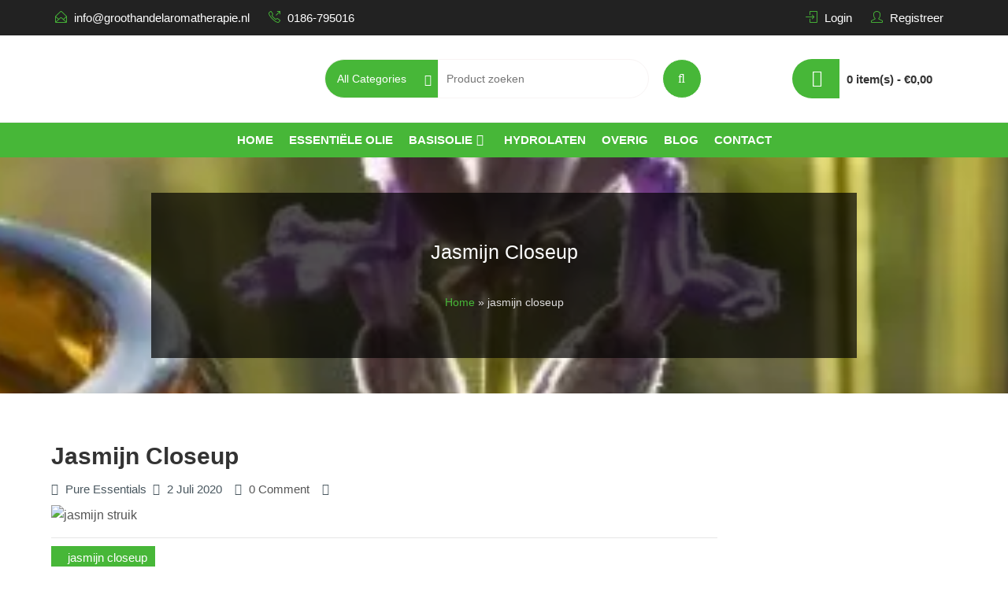

--- FILE ---
content_type: text/html; charset=UTF-8
request_url: https://www.groothandelaromatherapie.nl/jasmijn-closeup/
body_size: 26840
content:
<!DOCTYPE html><html lang="nl-NL" itemscope="itemscope" itemtype="http://schema.org/WebPage" ><head><script data-no-optimize="1">var litespeed_docref=sessionStorage.getItem("litespeed_docref");litespeed_docref&&(Object.defineProperty(document,"referrer",{get:function(){return litespeed_docref}}),sessionStorage.removeItem("litespeed_docref"));</script> <meta charset="UTF-8"><meta name="viewport" content="width=device-width, initial-scale=1, maximum-scale=1"><link rel="profile" href="http://gmpg.org/xfn/11"><link rel="pingback" href="https://www.groothandelaromatherapie.nl/xmlrpc.php"><title>jasmijn closeup</title><meta name='robots' content='max-image-preview:large' /> <script type="litespeed/javascript">window._wca=window._wca||[]</script> <link rel='dns-prefetch' href='//stats.wp.com' /><link rel='dns-prefetch' href='//fonts.googleapis.com' /><link rel="alternate" type="application/rss+xml" title=" &raquo; feed" href="https://www.groothandelaromatherapie.nl/feed/" /><link rel="alternate" type="application/rss+xml" title=" &raquo; reacties feed" href="https://www.groothandelaromatherapie.nl/comments/feed/" /><link rel="alternate" type="application/rss+xml" title=" &raquo; jasmijn closeup reacties feed" href="https://www.groothandelaromatherapie.nl/feed/?attachment_id=2572" /><link rel="alternate" title="oEmbed (JSON)" type="application/json+oembed" href="https://www.groothandelaromatherapie.nl/wp-json/oembed/1.0/embed?url=https%3A%2F%2Fwww.groothandelaromatherapie.nl%2Fjasmijn-closeup%2F" /><link rel="alternate" title="oEmbed (XML)" type="text/xml+oembed" href="https://www.groothandelaromatherapie.nl/wp-json/oembed/1.0/embed?url=https%3A%2F%2Fwww.groothandelaromatherapie.nl%2Fjasmijn-closeup%2F&#038;format=xml" /><style id='wp-img-auto-sizes-contain-inline-css' type='text/css'>img:is([sizes=auto i],[sizes^="auto," i]){contain-intrinsic-size:3000px 1500px}
/*# sourceURL=wp-img-auto-sizes-contain-inline-css */</style><style id="litespeed-ccss">ul{box-sizing:border-box}.entry-content{counter-reset:footnotes}:root{--wp--preset--font-size--normal:16px;--wp--preset--font-size--huge:42px}.screen-reader-text{clip:rect(1px,1px,1px,1px);word-wrap:normal!important;border:0;-webkit-clip-path:inset(50%);clip-path:inset(50%);height:1px;margin:-1px;overflow:hidden;padding:0;position:absolute;width:1px}body{--wp--preset--color--black:#000;--wp--preset--color--cyan-bluish-gray:#abb8c3;--wp--preset--color--white:#fff;--wp--preset--color--pale-pink:#f78da7;--wp--preset--color--vivid-red:#cf2e2e;--wp--preset--color--luminous-vivid-orange:#ff6900;--wp--preset--color--luminous-vivid-amber:#fcb900;--wp--preset--color--light-green-cyan:#7bdcb5;--wp--preset--color--vivid-green-cyan:#00d084;--wp--preset--color--pale-cyan-blue:#8ed1fc;--wp--preset--color--vivid-cyan-blue:#0693e3;--wp--preset--color--vivid-purple:#9b51e0;--wp--preset--color--foreground:#000;--wp--preset--color--background:#fff;--wp--preset--color--primary:#f36;--wp--preset--color--secondary:#000;--wp--preset--color--background-secondary:#f9faff;--wp--preset--color--body-text:#717171;--wp--preset--color--text-link:#000;--wp--preset--color--border:#f2f2f2;--wp--preset--color--tertiary:#c3d9e7;--wp--preset--color--input-field:#1c1c1c;--wp--preset--color--boulder:#777;--wp--preset--color--coffee:#7d6043;--wp--preset--color--cyan:#25d6a2;--wp--preset--color--dark-blue:#1b67cc;--wp--preset--color--sky-blue:#30b4da;--wp--preset--color--dark-green:#0fb36c;--wp--preset--color--lite-green:#6ba518;--wp--preset--color--purple:#c74a73;--wp--preset--color--dark-purple:#9261c6;--wp--preset--color--orange:#f78550;--wp--preset--color--lite-red:#f9556d;--wp--preset--color--hexadecimal:#27808c;--wp--preset--color--pink:#ff6b98;--wp--preset--gradient--vivid-cyan-blue-to-vivid-purple:linear-gradient(135deg,rgba(6,147,227,1) 0%,#9b51e0 100%);--wp--preset--gradient--light-green-cyan-to-vivid-green-cyan:linear-gradient(135deg,#7adcb4 0%,#00d082 100%);--wp--preset--gradient--luminous-vivid-amber-to-luminous-vivid-orange:linear-gradient(135deg,rgba(252,185,0,1) 0%,rgba(255,105,0,1) 100%);--wp--preset--gradient--luminous-vivid-orange-to-vivid-red:linear-gradient(135deg,rgba(255,105,0,1) 0%,#cf2e2e 100%);--wp--preset--gradient--very-light-gray-to-cyan-bluish-gray:linear-gradient(135deg,#eee 0%,#a9b8c3 100%);--wp--preset--gradient--cool-to-warm-spectrum:linear-gradient(135deg,#4aeadc 0%,#9778d1 20%,#cf2aba 40%,#ee2c82 60%,#fb6962 80%,#fef84c 100%);--wp--preset--gradient--blush-light-purple:linear-gradient(135deg,#ffceec 0%,#9896f0 100%);--wp--preset--gradient--blush-bordeaux:linear-gradient(135deg,#fecda5 0%,#fe2d2d 50%,#6b003e 100%);--wp--preset--gradient--luminous-dusk:linear-gradient(135deg,#ffcb70 0%,#c751c0 50%,#4158d0 100%);--wp--preset--gradient--pale-ocean:linear-gradient(135deg,#fff5cb 0%,#b6e3d4 50%,#33a7b5 100%);--wp--preset--gradient--electric-grass:linear-gradient(135deg,#caf880 0%,#71ce7e 100%);--wp--preset--gradient--midnight:linear-gradient(135deg,#020381 0%,#2874fc 100%);--wp--preset--gradient--vertical-secondary-to-tertiary:linear-gradient(to bottom,var(--wp--preset--color--secondary) 0%,var(--wp--preset--color--tertiary) 100%);--wp--preset--gradient--vertical-secondary-to-background:linear-gradient(to bottom,var(--wp--preset--color--secondary) 0%,var(--wp--preset--color--background) 100%);--wp--preset--gradient--vertical-background-to-secondary:linear-gradient(to bottom,var(--wp--preset--color--background) 0%,var(--wp--preset--color--secondary) 100%);--wp--preset--gradient--vertical-tertiary-to-background:linear-gradient(to bottom,var(--wp--preset--color--tertiary) 0%,var(--wp--preset--color--background) 100%);--wp--preset--gradient--diagonal-primary-to-foreground:linear-gradient(to bottom right,var(--wp--preset--color--primary) 0%,var(--wp--preset--color--foreground) 100%);--wp--preset--gradient--diagonal-secondary-to-background:linear-gradient(to bottom right,var(--wp--preset--color--secondary) 50%,var(--wp--preset--color--background) 50%);--wp--preset--gradient--diagonal-secondary-to-background-left:linear-gradient(to bottom left,var(--wp--preset--color--secondary) 50%,var(--wp--preset--color--background) 50%);--wp--preset--gradient--diagonal-secondary-to-background-right:linear-gradient(to top right,var(--wp--preset--color--secondary) 50%,var(--wp--preset--color--background) 50%);--wp--preset--gradient--diagonal-background-to-secondary:linear-gradient(to bottom right,var(--wp--preset--color--background) 50%,var(--wp--preset--color--secondary) 50%);--wp--preset--gradient--diagonal-tertiary-to-background:linear-gradient(to bottom right,var(--wp--preset--color--tertiary) 50%,var(--wp--preset--color--background) 50%);--wp--preset--gradient--diagonal-background-to-tertiary:linear-gradient(to bottom right,var(--wp--preset--color--background) 50%,var(--wp--preset--color--tertiary) 50%);--wp--preset--font-size--small:15px;--wp--preset--font-size--medium:18px;--wp--preset--font-size--large:clamp(22px,2.5vw,28px);--wp--preset--font-size--x-large:42px;--wp--preset--font-size--tiny:13px;--wp--preset--font-size--extra-small:14px;--wp--preset--font-size--normal:17px;--wp--preset--font-size--content-heading:clamp(20px,1.2vw,22px);--wp--preset--font-size--slider-title:clamp(25px,3vw,45px);--wp--preset--font-size--extra-large:clamp(75px,3vw,45px);--wp--preset--font-size--huge:clamp(50px,4.5vw,80px);--wp--preset--font-size--extra-huge:clamp(6.5rem,6vw,114px);--wp--preset--spacing--20:.44rem;--wp--preset--spacing--30:.67rem;--wp--preset--spacing--40:1rem;--wp--preset--spacing--50:1.5rem;--wp--preset--spacing--60:2.25rem;--wp--preset--spacing--70:3.38rem;--wp--preset--spacing--80:5.06rem;--wp--preset--shadow--natural:6px 6px 9px rgba(0,0,0,.2);--wp--preset--shadow--deep:12px 12px 50px rgba(0,0,0,.4);--wp--preset--shadow--sharp:6px 6px 0px rgba(0,0,0,.2);--wp--preset--shadow--outlined:6px 6px 0px -3px rgba(255,255,255,1),6px 6px rgba(0,0,0,1);--wp--preset--shadow--crisp:6px 6px 0px rgba(0,0,0,1);--wp--custom--spacing--small:max(1.25rem,5vw);--wp--custom--spacing--medium:clamp(2rem,8vw,calc(4*var(--wp--style--block-gap)));--wp--custom--spacing--large:clamp(4rem,10vw,8rem);--wp--custom--border--width:1px;--wp--custom--border--style:solid;--wp--custom--border--color:var(--wp--preset--color--custom-outline,var(--wp--preset--color--outline));--wp--custom--border--radius:12px;--wp--custom--box-shadow--inset:;--wp--custom--box-shadow--x:0;--wp--custom--box-shadow--y:10px;--wp--custom--box-shadow--blur:30px;--wp--custom--box-shadow--spread:0;--wp--custom--box-shadow--color:var(--wp--preset--color--shadow);--wp--custom--box-shadow--hover--inset:;--wp--custom--box-shadow--hover--y:6px;--wp--custom--typography--font-size--heading-one:clamp(45px,9vw,65px);--wp--custom--typography--font-size--heading-two:clamp(35px,9vw,45px);--wp--custom--typography--font-size--heading-three:clamp(25px,1.9vw,20px);--wp--custom--typography--font-size--heading-four:clamp(18px,1.5vw,17px);--wp--custom--typography--font-size--heading-five:clamp(18px,1.3vw,17px);--wp--custom--typography--font-size--heading-six:17px;--wp--custom--typography--line-height--heading-one:1.38;--wp--custom--typography--line-height--heading-two:1.43;--wp--custom--typography--line-height--heading-three:1.36;--wp--custom--typography--line-height--heading-four:1.5;--wp--custom--typography--line-height--heading-five:1.458333333333333;--wp--custom--typography--line-height--heading-six:1.56;--wp--custom--typography--line-height--paragraph:1.75;--wp--custom--typography--line-height--extra-small:21px;--wp--custom--typography--line-height--small:28px;--wp--custom--typography--line-height--normal:normal;--wp--custom--typography--font-weight--light:300;--wp--custom--typography--font-weight--normal:400;--wp--custom--typography--font-weight--medium:500;--wp--custom--typography--font-weight--semi-bold:600;--wp--custom--typography--font-weight--bold:700;--wp--custom--typography--font-weight--extra-bold:900;--wp--custom--gap--baseline:15px;--wp--custom--gap--horizontal:min(30px,5vw);--wp--custom--gap--vertical:min(30px,5vw)}body{margin:0;--wp--style--global--content-size:750px;--wp--style--global--wide-size:1270px}body{--wp--style--block-gap:2rem}body{margin-top:0;margin-right:0;margin-bottom:0;margin-left:0;padding-top:0;padding-right:0;padding-bottom:0;padding-left:0}h1{color:var(--wp--preset--color--foreground);font-size:var(--wp--custom--typography--font-size--heading-one);font-weight:var(--wp--custom--typography--font-weight--bold);line-height:var(--wp--custom--typography--line-height--heading-one);margin-top:0;margin-bottom:.625rem}h2{color:var(--wp--preset--color--foreground);font-size:var(--wp--custom--typography--font-size--heading-two);font-weight:var(--wp--custom--typography--font-weight--bold);line-height:var(--wp--custom--typography--line-height--heading-two);margin-top:0;margin-bottom:.625rem}ul{margin-top:0;margin-bottom:10px;padding-left:20px}:root{--woocommerce:#7f54b3;--wc-green:#7ad03a;--wc-red:#a00;--wc-orange:#ffba00;--wc-blue:#2ea2cc;--wc-primary:#7f54b3;--wc-primary-text:#fff;--wc-secondary:#e9e6ed;--wc-secondary-text:#515151;--wc-highlight:#b3af54;--wc-highligh-text:#fff;--wc-content-bg:#fff;--wc-subtext:#767676}.woocommerce img{height:auto;max-width:100%}@media only screen and (max-width:768px){:root{--woocommerce:#7f54b3;--wc-green:#7ad03a;--wc-red:#a00;--wc-orange:#ffba00;--wc-blue:#2ea2cc;--wc-primary:#7f54b3;--wc-primary-text:#fff;--wc-secondary:#e9e6ed;--wc-secondary-text:#515151;--wc-highlight:#b3af54;--wc-highligh-text:#fff;--wc-content-bg:#fff;--wc-subtext:#767676}}:root{--woocommerce:#7f54b3;--wc-green:#7ad03a;--wc-red:#a00;--wc-orange:#ffba00;--wc-blue:#2ea2cc;--wc-primary:#7f54b3;--wc-primary-text:#fff;--wc-secondary:#e9e6ed;--wc-secondary-text:#515151;--wc-highlight:#b3af54;--wc-highligh-text:#fff;--wc-content-bg:#fff;--wc-subtext:#767676}.screen-reader-text{clip:rect(1px,1px,1px,1px);height:1px;overflow:hidden;position:absolute!important;width:1px;word-wrap:normal!important}.fa{display:inline-block;font:normal normal normal 14px/1 FontAwesome;font-size:inherit;text-rendering:auto;-webkit-font-smoothing:antialiased;-moz-osx-font-smoothing:grayscale}.fa-user:before{content:"\f007"}.fa-times:before{content:"\f00d"}.fa-calendar:before{content:"\f073"}.fa-comment:before{content:"\f075"}.fa-folder-open:before{content:"\f07c"}.fa-angle-up:before{content:"\f106"}.fa-angle-down:before{content:"\f107"}.icon-user,.icon-login,.icon-call-out,.icon-envelope-open{font-family:'simple-line-icons';speak:none;font-style:normal;font-weight:400;font-variant:normal;text-transform:none;line-height:1;-webkit-font-smoothing:antialiased;-moz-osx-font-smoothing:grayscale}.icon-user:before{content:"\e005"}.icon-login:before{content:"\e066"}.icon-call-out:before{content:"\e046"}.icon-envelope-open:before{content:"\e01e"}html{font-family:sans-serif;-webkit-text-size-adjust:100%;-ms-text-size-adjust:100%;margin:0;padding:0}body{margin:0;font-family:Montserrat,sans-serif;font-size:14px;line-height:1.42857143;color:#737373;background-color:#fff}article,header,main,nav{display:block}a{background-color:transparent}img{border:0}button,input{color:inherit;font:inherit;margin:0}button{overflow:visible}button{text-transform:none}button,input[type=submit]{-webkit-appearance:button}button::-moz-focus-inner,input::-moz-focus-inner{border:0;padding:0}input{line-height:normal}input[type=search]::-webkit-search-cancel-button,input[type=search]::-webkit-search-decoration{-webkit-appearance:none}body,button,input{font-family:'Montserrat',sans-serif;font-size:16px;line-height:1.42857143;color:#737373;background-color:#fff}h1,h2{margin-bottom:15px;font-weight:400;clear:both}h1{font-size:42px;line-height:44px}h2{font-size:32px;line-height:34px}p,label,span{font-size:15px}p{line-height:22px}i{font-style:italic}html{box-sizing:border-box}*,*:before,*:after{box-sizing:inherit}body{background:#fff}ul{margin:0;padding:0;margin-left:15px}ul{list-style:disc}li>ul{margin-bottom:0;margin-left:15px}img{vertical-align:middle;height:auto;max-width:100%}button,input[type=submit]{border:1px solid;border-color:#86bc42;background-color:#86bc42;color:#fff;font-size:14px;line-height:1;padding:14px 18px;border-radius:4px}input[type=search]{color:#a8a8a8;border:1px solid #f8f4f4;padding:12px 20px;font-size:14px;border-radius:4px}a{text-decoration:none;color:#555}.screen-reader-text{clip:rect(1px,1px,1px,1px);position:absolute!important;height:1px;width:1px;overflow:hidden}.buzz-clearfix{display:block;clear:both}.buzz-clearfix:before,.buzz-clearfix:after,.entry-content:before,.entry-content:after,.site-header:before,.site-header:after{content:"";display:table;table-layout:fixed}.buzz-clearfix:after,.entry-content:after,.site-header:after{clear:both}.widget{margin:0 0 1.5em}.hentry{margin:0 0 1.5em}.entry-content{margin:1em 0 0}.entry-content p{font-size:16px;line-height:1.6;font-weight:400}.buzz-container{max-width:1170px;margin:0 auto;padding-left:15px;padding-right:15px}.site-main{padding:25px 10px}.buzz-row{padding:40px 0;margin-left:-15px;margin-right:-15px}#primary{width:70%;float:left;padding-left:20px;padding-right:20px;box-shadow:1px 1px 12px 2px #e1e1e1ba;border-radius:4px}.entry-header .entry-title{font-family:'Montserrat',sans-serif;font-size:32px;color:#212121;line-height:1;margin:0;margin-bottom:15px;font-weight:400}.woocommerce img{height:100%;object-fit:cover;border-radius:4px}.buzz-metainfo{margin-bottom:30px}.buzz-metainfo ul{margin:0;padding:0}.buzz-metainfo ul li{float:left;list-style-type:none;padding:0 8px;text-transform:capitalize;color:#49575f}.buzz-metainfo ul li:first-child{padding:0}.buzz-metainfo ul li .fa{margin-right:5px}.buzz-news-details .entry-header h2{font-size:30px;font-weight:900;color:#333;margin-bottom:15px;text-transform:capitalize}.buzz-topheader{background-color:#222;color:#fff;line-height:45px}.buzz-topheader .buzz-topleft{float:left}.buzz-topheader .buzz-topleft ul{margin:0;padding:0}.buzz-topheader .buzz-topleft ul li{float:left;list-style-type:none;padding:0 12px}.buzz-topheader .buzz-topleft ul li span{color:#86bc42;padding-right:5px}.buzz-topheader .buzz-topleft ul li a{color:#fff}.buzz-topheader .buzz-topleft ul li:first-child{padding-left:0}.buzz-topheader .buzz-topright{float:right}.buzz-topheader .buzz-topright ul{margin:0;padding:0}.buzz-topheader .buzz-topright ul li{font-family:'Poppins',sans-serif;float:left;list-style-type:none;padding:0 12px}.buzz-topheader .buzz-topright ul li span{color:#86bc42;padding-right:5px}.buzz-topheader .buzz-topright ul li a{color:#fff}.buzz-main-header{padding:30px 0}.buzz-site-branding{float:left;width:35%}.buzz-logo{float:left;margin-right:10px}.buzz-logo-title{float:left}.buzz-site-title{margin:0;font-weight:600;font-size:36px;line-height:1;margin-bottom:5px}.buzz-site-title a{color:#86bc42}.buzz-site-description{margin:0;line-height:1;font-size:13px;color:#2b2c2c;letter-spacing:1px;text-transform:capitalize}.buzz-main-header .woocommerce-product-search input[type=search]{width:350px;border-radius:4px 0 0 4px}.buzz-main-header .woocommerce-product-search button{position:absolute;padding:15px 20px;border-radius:0 4px 4px 0}.buzz-main-header .woocommerce-product-search{display:block;position:relative;float:left}.buzz-cart-main{float:right;height:44px;position:relative;padding-left:43px}.buzz-cart-main:before{content:"\f07a";font-family:FontAwesome;font-style:normal;font-weight:400;text-decoration:inherit;font-size:22px;position:absolute;top:0;left:0;width:44px;height:55px;line-height:55px;background:#86bc42;color:#fff;z-index:9;text-align:center;border-radius:8px 0 0 8px}.view-cart a{display:block;height:55px;line-height:55px;font-size:12px;font-weight:700;color:#333;padding:0 10px;background:#fff;border:1px solid #86bc42;border-radius:0 8px 8px 0}.buzz-block-subtitle{color:#fff;background:#86bc42;font-size:15px;display:block;padding:8px;border-radius:4px 4px 0 0}.buzz-viewcartproduct{position:absolute;top:100%;right:0;min-width:300px;width:100%;z-index:-1;opacity:0;height:auto}.buzz-viewcartproduct .widget_shopping_cart{background:#fff;margin-bottom:0;border:1px solid #86bc42}.buzz-menulink{border-top:1px solid #ececec;margin:0;border-radius:0;-moz-border-radius:0;-webkit-border-radius:0;text-align:center;padding:10px 0}.buzz-menulink ul{margin:0;padding:0;list-style:none}.buzz-menulink ul li{display:inline-block;position:relative;color:#333;font-family:"Montserrat",sans-serif;font-weight:700;text-transform:uppercase}.buzz-menulink ul li a{display:inline-block;padding:10px;position:relative;color:#333}.buzz-menulink ul li:last-of-type a{border-right:0 solid #ccc}.buzz-menulink ul li.menu-item-has-children a{padding-right:30px}.buzz-menulink ul ul>li>a{border-right:0}.buzz-menulink ul ul.sub-menu li{font-size:12px;line-height:1.6;position:relative;padding:0;display:block}@media (min-width:881px){.buzz-menulink ul ul{background-color:#fff;min-width:250px;position:absolute;top:100%;left:0;opacity:0;visibility:hidden;z-index:999;text-align:left;z-index:-1}.buzz-menulink ul>li.menu-item-has-children>a:after{content:'\f107';position:absolute;top:50%;right:0;font-family:'FontAwesome';width:10px;height:10px;color:#333;margin-top:-7px;line-height:1;margin-right:15px}}.buzz-menulink ul ul li{display:block;line-height:1.3}.buzz-menulink ul ul li a{display:block;padding:12px 16px}@media (max-width:880px){.buzz-menulink ul li a{line-height:30px;border-bottom:1px solid #f1f1f1}.buzz-menulink,.buzz-menulink ul ul{display:none}}.buzz-toggle div{width:30px;height:5px;background-color:#86bc42;margin:3px 0}@media (max-width:700px){.buzz-topheader{display:none}}.hentry{margin-bottom:0}.goToTop{background-color:#86bc42;display:none;bottom:40px;position:fixed;right:30px;text-align:center;width:42px;z-index:20;text-decoration:none;height:42px;border-radius:6px 0}.goToTop i.fa{color:#fff;font-size:28px;line-height:42px}.goToTop span{display:none}.breadcrumbswrap{min-height:300px;padding:108px 0 50px;position:relative}.breadcrumbswrap .buzz-container{position:relative}.buzz-paralax{background-attachment:fixed!important;background-position:50% 100%!important;background-repeat:no-repeat!important;background-size:cover!important}.buzz-overlay{background-color:rgba(0,0,0,.69);height:100%;left:0;position:absolute;top:0;width:100%;z-index:0}.breadcrumbswrap .entry-header{padding-left:0;padding-right:0;min-width:320px;position:relative;z-index:1}.breadcrumbswrap .entry-header h2{font-size:25px;text-align:center;color:#fff;font-weight:500;font-family:'Montserrat',sans-serif;text-transform:capitalize}.breadcrumbswrap ul{margin:40px 0;padding:0}.breadcrumbswrap ul li{list-style-type:none;text-align:center;color:#dedddd;font-size:14px}.breadcrumbswrap ul li a{color:#b2b2b2}.widget_search .search-form{width:100%;border:1px solid #ced0d6;display:table;border-radius:6px 8px 8px 6px}.widget_search .search-form .search-field{width:70%;height:40px;border:none;box-shadow:none;background-color:transparent;padding-left:8px;padding-right:0;color:#adadad;font-family:Roboto,sans-serif}.widget_search .search-form .search-field::-webkit-input-placeholder{color:#d8d8d8}.widget_search .search-form .search-field:-moz-placeholder{color:#d8d8d8}.widget_search .search-form .search-field::-moz-placeholder{color:#d8d8d8}.widget_search .search-form .search-field:-ms-placeholder{color:#d8d8d8}.widget_search .search-form .search-submit{color:#fff;border:none;padding:14px;position:relative;float:right;background:#86bc42;border-radius:0;box-shadow:none;border-radius:0 6px 6px 0}@media screen and (max-width:1200px){.buzz-container{width:100%}.buzz-site-branding{width:30%}.buzz-topheader .buzz-topleft ul li{border-right:0;padding:0 5px}.buzz-topheader .buzz-topright ul li:first-child,.buzz-topheader .buzz-topright ul li{border:0}}@media screen and (max-width:1024px){.buzz-topheader .buzz-topleft,.buzz-topheader .buzz-topright{float:none;width:100%;text-align:center}.buzz-topheader .buzz-topleft ul,.buzz-topheader .buzz-topright ul{display:inline-block}.buzz-topheader .buzz-topleft ul li{font-size:16px}.buzz-topheader .buzz-topleft ul li a{border-right:2px solid rgba(255,255,255,.7);padding-right:15px}.buzz-topheader .buzz-topright ul li a{font-size:15px}.widget_search .search-form .search-field{width:58%}}@media screen and (max-width:980px){.buzz-site-branding{float:none;width:100%;text-align:center;margin-bottom:35px}.buzz-main-header .woocommerce-product-search input[type=search]{width:250px}.buzz-logo{float:none;margin-right:10px;display:inline-block;vertical-align:middle}.buzz-logo-title{float:none;display:inline-block;vertical-align:middle}}@media screen and (max-width:770px){.buzz-main-header .woocommerce-product-search{width:90%;margin:0 auto;float:none;margin-bottom:10px}.buzz-main-header .woocommerce-product-search{text-align:center;display:inline-block;position:relative}.buzz-main-header .woocommerce-product-search input[type=search]{width:250px}.buzz-main-header .woocommerce-product-search .search-field{width:100%;padding-right:70px}.buzz-cart-main{float:none;margin:0 auto;width:60%}.widget_search .search-form .search-field{width:70%}}.mobile-only{display:none}@media screen and (max-width:880px){.mobile-only{display:block}.buzz-site-branding{display:flex;justify-content:space-between;align-items:center}.buzz-topheader .buzz-topleft ul li{font-size:13px}.buzz-toggle.mobile-only{display:block;float:none;padding:0;width:auto;background-color:transparent;border:none}.buzz-menulink ul li a{border-right:none;display:block}.buzz-menulink ul li{display:block}.buzz-menulink ul ul.sub-menu{position:static;margin-left:20px;margin-top:10px}}@media screen and (max-width:768px){#primary{float:none!important;width:100%}.buzz-topheader .buzz-topleft ul li{float:none;display:inline-block}body{overflow-x:hidden}}@media screen and (max-width:640px){.buzz-cart-main{display:none}.buzz-main-header{padding:10px 0}.buzz-site-branding{margin:0}.buzz-cart-main{float:none;margin:0 auto;width:60%}.buzz-topheader .buzz-topleft ul li a{border:none}}@media screen and (max-width:480px){.buzz-viewcartproduct{width:100%}}@media screen and (max-width:345px){.buzz-metainfo ul li:last-child{width:100%;padding-left:0}}.widget_search .search-form .search-submit,.goToTop,.buzz-cart-main:before,.buzz-block-subtitle,button,input[type=submit]{background-color:#408c2f}.view-cart a,.buzz-viewcartproduct .widget_shopping_cart,button,input[type=submit]{border-color:#408c2f}.buzz-topheader .buzz-topleft ul li a{color:#fff}.buzz-topheader .buzz-topleft ul li span{color:#fff}.buzz-topheader .buzz-topright ul li a{color:#fff}.buzz-topheader .buzz-topright ul li span{color:#fff}@-webkit-keyframes fadeInUp{from{opacity:0;-webkit-transform:translate3d(0,100%,0);transform:translate3d(0,100%,0)}to{opacity:1;-webkit-transform:none;transform:none}}@keyframes fadeInUp{from{opacity:0;-webkit-transform:translate3d(0,100%,0);transform:translate3d(0,100%,0)}to{opacity:1;-webkit-transform:none;transform:none}}.fadeInUp{-webkit-animation-name:fadeInUp;animation-name:fadeInUp}.menu-search-form.widget_search{position:relative;margin:10px 5px}.menu-modal{position:fixed;top:0;bottom:0;z-index:500;overflow:hidden;overflow-y:hidden;overflow-y:auto;-webkit-overflow-scrolling:touch;width:300px;background-color:#fff}.menu-modal{display:flex;right:auto;left:0;-webkit-transform:translate3d(-350px,0,0);transform:translate3d(-350px,0,0)}.menu-modal-inner.modal-inner{width:100%}button.close-nav-toggle{font-weight:400;width:100%;background:0 0;color:#000;padding:20px;text-align:right;font-size:18px}.menu-modal .sparkle-tabs{display:flex;justify-content:space-between;align-content:center;flex-direction:row;background-color:rgba(0,0,0,.04)}.menu-modal .sparkle-tabs button{position:relative;padding:18px 15px;width:100%;text-align:center;text-transform:uppercase;letter-spacing:.3px;font-weight:900;font-size:14px;line-height:1.3;color:#323232;background-image:none;border-radius:0;background-color:#ccc}.menu-modal .sparkle-tabs button.active{color:#fff;display:none}.modal-menu{position:relative;list-style-type:none;padding:0;margin:0}.modal-menu li{position:relative;display:flow-root;clear:both}.modal-menu li a{display:flex;align-items:center;flex-direction:row;padding-top:5px;padding-right:20px;padding-bottom:5px;padding-left:20px;min-height:50px;text-transform:uppercase;letter-spacing:.4px;font-weight:600;font-size:14px;line-height:1.3;border-bottom:1px solid rgba(129,129,129,.2);color:#2d2a2a;width:100%}.modal-menu li.menu-item-has-children>a{width:83%;float:left}.modal-menu .sub-menu-toggle{padding-right:0;width:50px;height:50px;border-left:1px solid rgba(129,129,129,.2);border-bottom:1px solid rgba(129,129,129,.2);color:#2d2a2a;text-align:center;line-height:50px;backface-visibility:hidden;-webkit-backface-visibility:hidden;padding:0;border-radius:0;background-color:transparent;float:right;width:17%;margin:0}.modal-menu li ul.sub-menu{position:static;margin:0;padding:0;width:auto;background:0 0;box-shadow:none;-webkit-transform:none;transform:none;visibility:hidden;opacity:0;height:0}@media (max-width:1024px){.sub-menu-toggle{display:inline;float:right}}.site-title,.site-description{position:absolute;clip:rect(1px,1px,1px,1px);color:#blank}#primary{padding-left:0;padding-right:0;box-shadow:none}.view-cart a,.buzz-viewcartproduct .widget_shopping_cart,button,input[type=submit]{border-color:#fff}#primary{width:74%}</style><link rel="preload" data-asynced="1" data-optimized="2" as="style" onload="this.onload=null;this.rel='stylesheet'" href="https://www.groothandelaromatherapie.nl/wp-content/litespeed/ucss/d20681e27953b46edb7c2d49f6ec22e4.css?ver=97c55" /><script data-optimized="1" type="litespeed/javascript" data-src="https://www.groothandelaromatherapie.nl/wp-content/plugins/litespeed-cache/assets/js/css_async.min.js"></script> <style id='global-styles-inline-css' type='text/css'>:root{--wp--preset--aspect-ratio--square: 1;--wp--preset--aspect-ratio--4-3: 4/3;--wp--preset--aspect-ratio--3-4: 3/4;--wp--preset--aspect-ratio--3-2: 3/2;--wp--preset--aspect-ratio--2-3: 2/3;--wp--preset--aspect-ratio--16-9: 16/9;--wp--preset--aspect-ratio--9-16: 9/16;--wp--preset--color--black: #000000;--wp--preset--color--cyan-bluish-gray: #abb8c3;--wp--preset--color--white: #ffffff;--wp--preset--color--pale-pink: #f78da7;--wp--preset--color--vivid-red: #cf2e2e;--wp--preset--color--luminous-vivid-orange: #ff6900;--wp--preset--color--luminous-vivid-amber: #fcb900;--wp--preset--color--light-green-cyan: #7bdcb5;--wp--preset--color--vivid-green-cyan: #00d084;--wp--preset--color--pale-cyan-blue: #8ed1fc;--wp--preset--color--vivid-cyan-blue: #0693e3;--wp--preset--color--vivid-purple: #9b51e0;--wp--preset--color--primary: #86bc42;--wp--preset--color--secondary: #f33c3c;--wp--preset--color--bblack: var(--wp--preset--color--black);--wp--preset--color--wwhite: #ffffff;--wp--preset--color--link: #112437;--wp--preset--color--linkhover: #ff7101;--wp--preset--color--success: #28a745;--wp--preset--color--error: #e42032;--wp--preset--color--foreground: #005048;--wp--preset--color--tertiary: #005048;--wp--preset--color--triadic: #005048;--wp--preset--color--yellow: #FFB539;--wp--preset--color--shadowopacity: #003432a6;--wp--preset--gradient--vivid-cyan-blue-to-vivid-purple: linear-gradient(135deg,rgb(6,147,227) 0%,rgb(155,81,224) 100%);--wp--preset--gradient--light-green-cyan-to-vivid-green-cyan: linear-gradient(135deg,rgb(122,220,180) 0%,rgb(0,208,130) 100%);--wp--preset--gradient--luminous-vivid-amber-to-luminous-vivid-orange: linear-gradient(135deg,rgb(252,185,0) 0%,rgb(255,105,0) 100%);--wp--preset--gradient--luminous-vivid-orange-to-vivid-red: linear-gradient(135deg,rgb(255,105,0) 0%,rgb(207,46,46) 100%);--wp--preset--gradient--very-light-gray-to-cyan-bluish-gray: linear-gradient(135deg,rgb(238,238,238) 0%,rgb(169,184,195) 100%);--wp--preset--gradient--cool-to-warm-spectrum: linear-gradient(135deg,rgb(74,234,220) 0%,rgb(151,120,209) 20%,rgb(207,42,186) 40%,rgb(238,44,130) 60%,rgb(251,105,98) 80%,rgb(254,248,76) 100%);--wp--preset--gradient--blush-light-purple: linear-gradient(135deg,rgb(255,206,236) 0%,rgb(152,150,240) 100%);--wp--preset--gradient--blush-bordeaux: linear-gradient(135deg,rgb(254,205,165) 0%,rgb(254,45,45) 50%,rgb(107,0,62) 100%);--wp--preset--gradient--luminous-dusk: linear-gradient(135deg,rgb(255,203,112) 0%,rgb(199,81,192) 50%,rgb(65,88,208) 100%);--wp--preset--gradient--pale-ocean: linear-gradient(135deg,rgb(255,245,203) 0%,rgb(182,227,212) 50%,rgb(51,167,181) 100%);--wp--preset--gradient--electric-grass: linear-gradient(135deg,rgb(202,248,128) 0%,rgb(113,206,126) 100%);--wp--preset--gradient--midnight: linear-gradient(135deg,rgb(2,3,129) 0%,rgb(40,116,252) 100%);--wp--preset--gradient--vertical-secondary-to-primary: linear-gradient(to bottom,var(--wp--preset--color--secondary) 0%,var(--wp--preset--color--primary) 100%);--wp--preset--gradient--vertical-secondary-to-success: linear-gradient(to bottom,var(--wp--preset--color--secondary) 0%,var(--wp--preset--color--success) 100%);--wp--preset--gradient--vertical-primary-to-foreground: linear-gradient(to bottom,var(--wp--preset--color--primary) 0%,var(--wp--preset--color--foreground) 100%);--wp--preset--gradient--vertical-tertiary-to-primary: linear-gradient(to bottom,var(--wp--preset--color--tertiary) 0%,var(--wp--preset--color--primary) 100%);--wp--preset--gradient--diagonal-primary-to-triadic: linear-gradient(to bottom right,var(--wp--preset--color--secondary) 30%,var(--wp--preset--color--triadic) 100%);--wp--preset--gradient--diagonal-secondary-to-tertiary-left: linear-gradient(to bottom left,var(--wp--preset--color--secondary) 30%,var(--wp--preset--color--tertiary) 70%);--wp--preset--font-size--small: clamp(14px, 0.875rem + ((1vw - 3.2px) * 0.471), 18px);--wp--preset--font-size--medium: clamp(18px, 1.125rem + ((1vw - 3.2px) * 0.706), 24px);--wp--preset--font-size--large: clamp(28px, 1.75rem + ((1vw - 3.2px) * 0.471), 32px);--wp--preset--font-size--x-large: 42px;--wp--preset--font-size--xsmall: clamp(12px, 0.75rem + ((1vw - 3.2px) * 0.471), 16px);--wp--preset--font-size--xmedium: clamp(24px, 1.5rem + ((1vw - 3.2px) * 0.471), 28px);--wp--preset--font-size--xlarge: clamp(32px, 2rem + ((1vw - 3.2px) * 0.471), 36px);--wp--preset--font-size--xxlarge: clamp(36px, 2.25rem + ((1vw - 3.2px) * 0.471), 40px);--wp--preset--font-size--xxxlarge: clamp(40px, 2.5rem + ((1vw - 3.2px) * 0.471), 44px);--wp--preset--font-size--huge: clamp(44px, 2.75rem + ((1vw - 3.2px) * 0.471), 48px);--wp--preset--font-family--system: -apple-system,BlinkMacSystemFont,"Segoe UI",Roboto,Oxygen-Sans,Ubuntu,Cantarell,"Helvetica Neue",sans-serif;--wp--preset--font-family--poppins: 'Poppins', sans-serif;--wp--preset--font-family--oswold: 'Oswald', sans-serif;--wp--preset--font-family--lato: 'Lato', sans-serif;--wp--preset--font-family--opensans: 'Open Sans', sans-serif;--wp--preset--font-family--robotocondensed: 'Roboto Condensed', sans-serif;--wp--preset--font-family--arizonia: 'Arizonia', sans-serif;--wp--preset--font-family--exo: 'Exo', sans-serif;--wp--preset--spacing--20: 0.44rem;--wp--preset--spacing--30: 0.67rem;--wp--preset--spacing--40: 1rem;--wp--preset--spacing--50: 1.5rem;--wp--preset--spacing--60: 2.25rem;--wp--preset--spacing--70: 3.38rem;--wp--preset--spacing--80: 5.06rem;--wp--preset--shadow--natural: 6px 6px 9px rgba(0, 0, 0, 0.2);--wp--preset--shadow--deep: 12px 12px 50px rgba(0, 0, 0, 0.4);--wp--preset--shadow--sharp: 6px 6px 0px rgba(0, 0, 0, 0.2);--wp--preset--shadow--outlined: 6px 6px 0px -3px rgb(255, 255, 255), 6px 6px rgb(0, 0, 0);--wp--preset--shadow--crisp: 6px 6px 0px rgb(0, 0, 0);--wp--preset--shadow--sm: 0 1px 20px var(--wp--preset--color--shadowopacity);--wp--preset--shadow--md: 0 2px 25px var(--wp--preset--color--shadowopacity), 0 2px 20px var(--wp--preset--color--shadowopacity);--wp--preset--shadow--lg: 0 3px 30px var(--wp--preset--color--shadowopacity), 0 3px 30px var(--wp--preset--color--shadowopacity);--wp--preset--shadow--xl: 0 4px 35px var(--wp--preset--color--shadowopacity), 0 4px 40px var(--wp--preset--color--shadowopacity);--wp--custom--typography--font-weight--light: 300;--wp--custom--typography--font-weight--normal: 400;--wp--custom--typography--font-weight--medium: 500;--wp--custom--typography--font-weight--semi-bold: 600;--wp--custom--typography--font-weight--bold: 700;--wp--custom--typography--font-weight--extra-bold: 900;--wp--custom--gap--baseline: 15px;--wp--custom--gap--horizontal: min(30px, 5vw);--wp--custom--gap--vertical: min(30px, 5vw);}:root { --wp--style--global--content-size: 980px;--wp--style--global--wide-size: 1170px; }:where(body) { margin: 0; }.wp-site-blocks > .alignleft { float: left; margin-right: 2em; }.wp-site-blocks > .alignright { float: right; margin-left: 2em; }.wp-site-blocks > .aligncenter { justify-content: center; margin-left: auto; margin-right: auto; }:where(.wp-site-blocks) > * { margin-block-start: 24px; margin-block-end: 0; }:where(.wp-site-blocks) > :first-child { margin-block-start: 0; }:where(.wp-site-blocks) > :last-child { margin-block-end: 0; }:root { --wp--style--block-gap: 24px; }:root :where(.is-layout-flow) > :first-child{margin-block-start: 0;}:root :where(.is-layout-flow) > :last-child{margin-block-end: 0;}:root :where(.is-layout-flow) > *{margin-block-start: 24px;margin-block-end: 0;}:root :where(.is-layout-constrained) > :first-child{margin-block-start: 0;}:root :where(.is-layout-constrained) > :last-child{margin-block-end: 0;}:root :where(.is-layout-constrained) > *{margin-block-start: 24px;margin-block-end: 0;}:root :where(.is-layout-flex){gap: 24px;}:root :where(.is-layout-grid){gap: 24px;}.is-layout-flow > .alignleft{float: left;margin-inline-start: 0;margin-inline-end: 2em;}.is-layout-flow > .alignright{float: right;margin-inline-start: 2em;margin-inline-end: 0;}.is-layout-flow > .aligncenter{margin-left: auto !important;margin-right: auto !important;}.is-layout-constrained > .alignleft{float: left;margin-inline-start: 0;margin-inline-end: 2em;}.is-layout-constrained > .alignright{float: right;margin-inline-start: 2em;margin-inline-end: 0;}.is-layout-constrained > .aligncenter{margin-left: auto !important;margin-right: auto !important;}.is-layout-constrained > :where(:not(.alignleft):not(.alignright):not(.alignfull)){max-width: var(--wp--style--global--content-size);margin-left: auto !important;margin-right: auto !important;}.is-layout-constrained > .alignwide{max-width: var(--wp--style--global--wide-size);}body .is-layout-flex{display: flex;}.is-layout-flex{flex-wrap: wrap;align-items: center;}.is-layout-flex > :is(*, div){margin: 0;}body .is-layout-grid{display: grid;}.is-layout-grid > :is(*, div){margin: 0;}body{color: var(--wp--preset--color--black);font-family: var(--wp--preset--font-family--poppins);font-size: var(--wp--preset--font-size--small);font-weight: var(--wp--custom--typography--font-weight--normal);line-height: 1.6;padding-top: 0px;padding-right: 0px;padding-bottom: 0px;padding-left: 0px;}a:where(:not(.wp-element-button)){text-decoration: false;}h1, h2, h3, h4, h5, h6{color: var(--wp--preset--color--black);font-family: var(--wp--preset--font-family--poppins);font-weight: var(--wp--custom--typography--font-weight--semi-bold);line-height: 1.4;}h1{font-size: var(--wp--preset--font-size--xlarge);}h2{font-size: var(--wp--preset--font-size--large);}h3{font-size: var(--wp--preset--font-size--xmedium);}h4{font-size: var(--wp--preset--font-size--medium);}h5{font-size: 20px;line-height: 1.5;}h6{font-size: var(--wp--preset--font-size--small);line-height: 1.6;}:root :where(.wp-element-button, .wp-block-button__link){background-color: #32373c;border-width: 0;color: #fff;font-family: inherit;font-size: inherit;font-style: inherit;font-weight: inherit;letter-spacing: inherit;line-height: inherit;padding-top: calc(0.667em + 2px);padding-right: calc(1.333em + 2px);padding-bottom: calc(0.667em + 2px);padding-left: calc(1.333em + 2px);text-decoration: none;text-transform: inherit;}:root :where(.wp-element-button:hover, .wp-block-button__link:hover){background-color: var(--wp--preset--color--secondary);}:root :where(.wp-element-caption, .wp-block-audio figcaption, .wp-block-embed figcaption, .wp-block-gallery figcaption, .wp-block-image figcaption, .wp-block-table figcaption, .wp-block-video figcaption){font-family: var(--wp--preset--font-family--lato);}.has-black-color{color: var(--wp--preset--color--black) !important;}.has-cyan-bluish-gray-color{color: var(--wp--preset--color--cyan-bluish-gray) !important;}.has-white-color{color: var(--wp--preset--color--white) !important;}.has-pale-pink-color{color: var(--wp--preset--color--pale-pink) !important;}.has-vivid-red-color{color: var(--wp--preset--color--vivid-red) !important;}.has-luminous-vivid-orange-color{color: var(--wp--preset--color--luminous-vivid-orange) !important;}.has-luminous-vivid-amber-color{color: var(--wp--preset--color--luminous-vivid-amber) !important;}.has-light-green-cyan-color{color: var(--wp--preset--color--light-green-cyan) !important;}.has-vivid-green-cyan-color{color: var(--wp--preset--color--vivid-green-cyan) !important;}.has-pale-cyan-blue-color{color: var(--wp--preset--color--pale-cyan-blue) !important;}.has-vivid-cyan-blue-color{color: var(--wp--preset--color--vivid-cyan-blue) !important;}.has-vivid-purple-color{color: var(--wp--preset--color--vivid-purple) !important;}.has-primary-color{color: var(--wp--preset--color--primary) !important;}.has-secondary-color{color: var(--wp--preset--color--secondary) !important;}.has-bblack-color{color: var(--wp--preset--color--bblack) !important;}.has-wwhite-color{color: var(--wp--preset--color--wwhite) !important;}.has-link-color{color: var(--wp--preset--color--link) !important;}.has-linkhover-color{color: var(--wp--preset--color--linkhover) !important;}.has-success-color{color: var(--wp--preset--color--success) !important;}.has-error-color{color: var(--wp--preset--color--error) !important;}.has-foreground-color{color: var(--wp--preset--color--foreground) !important;}.has-tertiary-color{color: var(--wp--preset--color--tertiary) !important;}.has-triadic-color{color: var(--wp--preset--color--triadic) !important;}.has-yellow-color{color: var(--wp--preset--color--yellow) !important;}.has-shadowopacity-color{color: var(--wp--preset--color--shadowopacity) !important;}.has-black-background-color{background-color: var(--wp--preset--color--black) !important;}.has-cyan-bluish-gray-background-color{background-color: var(--wp--preset--color--cyan-bluish-gray) !important;}.has-white-background-color{background-color: var(--wp--preset--color--white) !important;}.has-pale-pink-background-color{background-color: var(--wp--preset--color--pale-pink) !important;}.has-vivid-red-background-color{background-color: var(--wp--preset--color--vivid-red) !important;}.has-luminous-vivid-orange-background-color{background-color: var(--wp--preset--color--luminous-vivid-orange) !important;}.has-luminous-vivid-amber-background-color{background-color: var(--wp--preset--color--luminous-vivid-amber) !important;}.has-light-green-cyan-background-color{background-color: var(--wp--preset--color--light-green-cyan) !important;}.has-vivid-green-cyan-background-color{background-color: var(--wp--preset--color--vivid-green-cyan) !important;}.has-pale-cyan-blue-background-color{background-color: var(--wp--preset--color--pale-cyan-blue) !important;}.has-vivid-cyan-blue-background-color{background-color: var(--wp--preset--color--vivid-cyan-blue) !important;}.has-vivid-purple-background-color{background-color: var(--wp--preset--color--vivid-purple) !important;}.has-primary-background-color{background-color: var(--wp--preset--color--primary) !important;}.has-secondary-background-color{background-color: var(--wp--preset--color--secondary) !important;}.has-bblack-background-color{background-color: var(--wp--preset--color--bblack) !important;}.has-wwhite-background-color{background-color: var(--wp--preset--color--wwhite) !important;}.has-link-background-color{background-color: var(--wp--preset--color--link) !important;}.has-linkhover-background-color{background-color: var(--wp--preset--color--linkhover) !important;}.has-success-background-color{background-color: var(--wp--preset--color--success) !important;}.has-error-background-color{background-color: var(--wp--preset--color--error) !important;}.has-foreground-background-color{background-color: var(--wp--preset--color--foreground) !important;}.has-tertiary-background-color{background-color: var(--wp--preset--color--tertiary) !important;}.has-triadic-background-color{background-color: var(--wp--preset--color--triadic) !important;}.has-yellow-background-color{background-color: var(--wp--preset--color--yellow) !important;}.has-shadowopacity-background-color{background-color: var(--wp--preset--color--shadowopacity) !important;}.has-black-border-color{border-color: var(--wp--preset--color--black) !important;}.has-cyan-bluish-gray-border-color{border-color: var(--wp--preset--color--cyan-bluish-gray) !important;}.has-white-border-color{border-color: var(--wp--preset--color--white) !important;}.has-pale-pink-border-color{border-color: var(--wp--preset--color--pale-pink) !important;}.has-vivid-red-border-color{border-color: var(--wp--preset--color--vivid-red) !important;}.has-luminous-vivid-orange-border-color{border-color: var(--wp--preset--color--luminous-vivid-orange) !important;}.has-luminous-vivid-amber-border-color{border-color: var(--wp--preset--color--luminous-vivid-amber) !important;}.has-light-green-cyan-border-color{border-color: var(--wp--preset--color--light-green-cyan) !important;}.has-vivid-green-cyan-border-color{border-color: var(--wp--preset--color--vivid-green-cyan) !important;}.has-pale-cyan-blue-border-color{border-color: var(--wp--preset--color--pale-cyan-blue) !important;}.has-vivid-cyan-blue-border-color{border-color: var(--wp--preset--color--vivid-cyan-blue) !important;}.has-vivid-purple-border-color{border-color: var(--wp--preset--color--vivid-purple) !important;}.has-primary-border-color{border-color: var(--wp--preset--color--primary) !important;}.has-secondary-border-color{border-color: var(--wp--preset--color--secondary) !important;}.has-bblack-border-color{border-color: var(--wp--preset--color--bblack) !important;}.has-wwhite-border-color{border-color: var(--wp--preset--color--wwhite) !important;}.has-link-border-color{border-color: var(--wp--preset--color--link) !important;}.has-linkhover-border-color{border-color: var(--wp--preset--color--linkhover) !important;}.has-success-border-color{border-color: var(--wp--preset--color--success) !important;}.has-error-border-color{border-color: var(--wp--preset--color--error) !important;}.has-foreground-border-color{border-color: var(--wp--preset--color--foreground) !important;}.has-tertiary-border-color{border-color: var(--wp--preset--color--tertiary) !important;}.has-triadic-border-color{border-color: var(--wp--preset--color--triadic) !important;}.has-yellow-border-color{border-color: var(--wp--preset--color--yellow) !important;}.has-shadowopacity-border-color{border-color: var(--wp--preset--color--shadowopacity) !important;}.has-vivid-cyan-blue-to-vivid-purple-gradient-background{background: var(--wp--preset--gradient--vivid-cyan-blue-to-vivid-purple) !important;}.has-light-green-cyan-to-vivid-green-cyan-gradient-background{background: var(--wp--preset--gradient--light-green-cyan-to-vivid-green-cyan) !important;}.has-luminous-vivid-amber-to-luminous-vivid-orange-gradient-background{background: var(--wp--preset--gradient--luminous-vivid-amber-to-luminous-vivid-orange) !important;}.has-luminous-vivid-orange-to-vivid-red-gradient-background{background: var(--wp--preset--gradient--luminous-vivid-orange-to-vivid-red) !important;}.has-very-light-gray-to-cyan-bluish-gray-gradient-background{background: var(--wp--preset--gradient--very-light-gray-to-cyan-bluish-gray) !important;}.has-cool-to-warm-spectrum-gradient-background{background: var(--wp--preset--gradient--cool-to-warm-spectrum) !important;}.has-blush-light-purple-gradient-background{background: var(--wp--preset--gradient--blush-light-purple) !important;}.has-blush-bordeaux-gradient-background{background: var(--wp--preset--gradient--blush-bordeaux) !important;}.has-luminous-dusk-gradient-background{background: var(--wp--preset--gradient--luminous-dusk) !important;}.has-pale-ocean-gradient-background{background: var(--wp--preset--gradient--pale-ocean) !important;}.has-electric-grass-gradient-background{background: var(--wp--preset--gradient--electric-grass) !important;}.has-midnight-gradient-background{background: var(--wp--preset--gradient--midnight) !important;}.has-vertical-secondary-to-primary-gradient-background{background: var(--wp--preset--gradient--vertical-secondary-to-primary) !important;}.has-vertical-secondary-to-success-gradient-background{background: var(--wp--preset--gradient--vertical-secondary-to-success) !important;}.has-vertical-primary-to-foreground-gradient-background{background: var(--wp--preset--gradient--vertical-primary-to-foreground) !important;}.has-vertical-tertiary-to-primary-gradient-background{background: var(--wp--preset--gradient--vertical-tertiary-to-primary) !important;}.has-diagonal-primary-to-triadic-gradient-background{background: var(--wp--preset--gradient--diagonal-primary-to-triadic) !important;}.has-diagonal-secondary-to-tertiary-left-gradient-background{background: var(--wp--preset--gradient--diagonal-secondary-to-tertiary-left) !important;}.has-small-font-size{font-size: var(--wp--preset--font-size--small) !important;}.has-medium-font-size{font-size: var(--wp--preset--font-size--medium) !important;}.has-large-font-size{font-size: var(--wp--preset--font-size--large) !important;}.has-x-large-font-size{font-size: var(--wp--preset--font-size--x-large) !important;}.has-xsmall-font-size{font-size: var(--wp--preset--font-size--xsmall) !important;}.has-xmedium-font-size{font-size: var(--wp--preset--font-size--xmedium) !important;}.has-xlarge-font-size{font-size: var(--wp--preset--font-size--xlarge) !important;}.has-xxlarge-font-size{font-size: var(--wp--preset--font-size--xxlarge) !important;}.has-xxxlarge-font-size{font-size: var(--wp--preset--font-size--xxxlarge) !important;}.has-huge-font-size{font-size: var(--wp--preset--font-size--huge) !important;}.has-system-font-family{font-family: var(--wp--preset--font-family--system) !important;}.has-poppins-font-family{font-family: var(--wp--preset--font-family--poppins) !important;}.has-oswold-font-family{font-family: var(--wp--preset--font-family--oswold) !important;}.has-lato-font-family{font-family: var(--wp--preset--font-family--lato) !important;}.has-opensans-font-family{font-family: var(--wp--preset--font-family--opensans) !important;}.has-robotocondensed-font-family{font-family: var(--wp--preset--font-family--robotocondensed) !important;}.has-arizonia-font-family{font-family: var(--wp--preset--font-family--arizonia) !important;}.has-exo-font-family{font-family: var(--wp--preset--font-family--exo) !important;}
/*# sourceURL=global-styles-inline-css */</style><style id='woocommerce-layout-inline-css' type='text/css'>.infinite-scroll .woocommerce-pagination {
		display: none;
	}
/*# sourceURL=woocommerce-layout-inline-css */</style><style id='woocommerce-inline-inline-css' type='text/css'>.woocommerce form .form-row .required { visibility: visible; }
/*# sourceURL=woocommerce-inline-inline-css */</style><style id='buzzstore-lite-style-inline-css' type='text/css'>button, input[type='button'], input[type='reset'], input[type='submit'], .buzz-cart-main:before, .buzz-menulink, .buzz-menulink ul ul, .buzz-menulink ul ul li:hover, .starSeparator:before, .starSeparator:after, #main-slider .main-slider_buttons a:before, .widget_buzzstore_cat_widget_area .product-item .buzz-categorycount, .product-filter li a:before, .buzz-sale-label, .woocommerce a.button.add_to_cart_button, .woocommerce a.added_to_cart, .woocommerce a.button.product_type_grouped, .woocommerce a.button.product_type_external, .woocommerce a.button.product_type_variable, .woocommerce a.added_to_cart:before, .woocommerce a.button.add_to_cart_button:before, .woocommerce a.button.product_type_grouped:before, .woocommerce a.button.product_type_external:before, .woocommerce a.button.product_type_variable:before, .payment_card .buzz-socila-link li a, .goToTop, .woocommerce nav.woocommerce-pagination ul li a:focus, .woocommerce nav.woocommerce-pagination ul li a:hover, .woocommerce nav.woocommerce-pagination ul li span.current, .widget_search .search-form .search-submit, .buzz-news-tag ul li:first-child, .buzz-news-tag ul li:hover, .nav-previous a, .nav-next a, .woocommerce #respond input#submit, .woocommerce a.button, .woocommerce button.button, .woocommerce input.button, .woocommerce #payment #place_order, .woocommerce-page #payment #place_order, .woocommerce-account .woocommerce-MyAccount-navigation ul li a, .product-item_tip, .wishlist_table td.product-name a.button:hover, .woocommerce #respond input#submit.alt, .woocommerce a.button.alt, .woocommerce button.button.alt, .woocommerce input.button.alt, .buzz-block-subtitle, .widget_shopping_cart_content .buttons a.wc-forward:before, .woocommerce .widget_shopping_cart .cart_list li a.remove:hover, .woocommerce.widget_shopping_cart .cart_list li a.remove:hover, .woocommerce-loop-category__title, .woocommerce .widget_price_filter .ui-slider .ui-slider-range, 
      .woocommerce .widget_price_filter .ui-slider .ui-slider-handle,
      .buzz-serviceswrap.layout2 .buzz-services-item span,
      .header-search_filter .formDropdown,
      .not-found .buzz-backhome a,
      .buzz-serviceswrap.layout2 .buzz-services-item span:after,
      .buzz-services-item:hover span,
      .widget_buzzstore_cat_widget_area .product-item:hover ul.buzz-categorycount,
      .widget_buzzstore_blog_widget_area.layout2 .buzzstore-blogwrap li a.btn-readmore,
      .product-filter li a:hover, .product-filter li a.current { background-color: #47b738}
.woocommerce div.product .woocommerce-tabs ul.tabs li:hover, .woocommerce div.product .woocommerce-tabs ul.tabs li.active, .gridlist-toggle a.active, .gridlist-toggle a:hover, .gridlist-toggle a:focus, .gridlist-toggle a { background-color: #47b738 !important; }
.buzz-site-title a, .buzz-topheader .buzz-topright ul li span, .buzz-topheader .buzz-topleft ul li a:hover, .buzz-topheader .buzz-topright ul li a:hover, .buzz-topheader .buzz-topleft ul.buzz-socila-link li span:hover, .buzz-topheader .buzz-topleft ul li span, .owl-main-slider.owl-carousel .owl-controls .owl-buttons div:hover i, .starSeparator .icon-star, .woocommerce a.button.add_to_cart_button:hover, li.product a.added_to_cart:hover, .woocommerce #respond input#submit:hover, .woocommerce button.button:hover, .woocommerce .widget-area a.clear-all:hover, .woocommerce input.button:hover, .woocommerce a.button.product_type_grouped:hover, .woocommerce a.button.product_type_external:hover, .woocommerce a.button.product_type_variable:hover, .product-item-details .product-title:hover, .woocommerce ul.products li.product .price, ins, .owl-product-slider.owl-theme .owl-controls .owl-buttons div, .widget_buzzstore_blog_widget_area .header-title a:hover, .widget_buzzstore_blog_widget_area .buzzstore-blogwrap li a.btn-readmore:hover, .widget_buzzstore_blog_widget_area .buzzstore-blogwrap li a.btn-readmore:after, .footer .widget a:hover, .footer .widget a:hover::before, .footer .widget li:hover::before, .subfooter a:hover, .payment_card .buzz-socila-link li a:hover, .woocommerce .woocommerce-breadcrumb a, .widget a:hover, .widget a:hover::before, .widget li:hover::before, .woocommerce nav.woocommerce-pagination ul li .page-numbers, .widget_search .search-form .search-submit:hover, .breadcrumbswrap ul li a,
    .woocommerce ul.cart_list li a:hover, .woocommerce ul.product_list_widget li a:hover, .woocommerce #payment #place_order:hover, .woocommerce-page #payment #place_order:hover, .woocommerce-info:before, .woocommerce-account .woocommerce-MyAccount-navigation ul li.is-active a, .woocommerce-account .woocommerce-MyAccount-navigation ul li:hover a, .woocommerce-error a.button:hover, .woocommerce-info a.button:hover, .woocommerce-message a.button:hover, .woocommerce-Message--info a.button:hover, .wishlist_table td.product-name a.button, .woocommerce #respond input#submit.alt:hover, .woocommerce a.button.alt:hover, .woocommerce button.button.alt:hover, .woocommerce input.button.alt:hover, button:hover, input[type='button']:hover, input[type='reset']:hover, input[type='submit']:hover, .content-area .site-main .buzz-news .buzz-content .buzz-title:hover, .widget-area ul.buzz-social-list li a, .bx-wrapper .bx-controls-direction a:hover, .widget_buzzstore_testimonial_widget_area .comment-slide-item_author i, .widget-area .widget_buzzstore_contact_info_area ul.buzz-contactwrap li span, .woocommerce-loop-category__title:hover,
    .price .woocommerce-Price-amount.amount,
    .widget-area ul.buzz-social-list li a,
    ul.buzz-contactwrap li span,
    .not-found .buzz-backhome a:hover,
    .not-found .page-header h1,
    .buzz-services-item span,
    .comment-slide-item_author .title-wrap:before,
    .widget_buzzstore_blog_widget_area .buzzstore-blogwrap li a.btn-readmore,
     .woocommerce-loop-category__title:hover .count { color: #47b738}

      .footer .widget ul li a{
         color: #47b738 !important;
      }button, input[type='button'], input[type='reset'], input[type='submit'], .view-cart a, .owl-main-slider.owl-carousel .owl-controls .owl-buttons div:hover, #main-slider .main-slider_buttons a, #main-slider .main-slider_buttons a:hover, .product-filter li a:hover, .product-filter li a.current, .product-filter li a, .woocommerce a.button.add_to_cart_button, .woocommerce a.added_to_cart, .woocommerce a.button.product_type_grouped, .woocommerce a.button.product_type_external, .woocommerce a.button.product_type_variable, 
      .buzz-services-item span, .footer-widget .widget-title, ul.buzz-social-list li a:hover, .payment_card .buzz-socila-link li a, .widget-area .widget .widget-title, .cross-sells h2, .cart_totals h2, .woocommerce-billing-fields h3, .woocommerce-shipping-fields h3, #order_review_heading, .u-column1 h2, .u-column2 h2, .upsells h2, .related h2, .woocommerce-additional-fields h3, .woocommerce-Address-title h3, .woocommerce nav.woocommerce-pagination ul li, .nav-previous a:after, .nav-next a:after, .woocommerce #respond input#submit, .woocommerce a.button, .woocommerce button.button, .woocommerce input.button, .woocommerce-info, .woocommerce-account .woocommerce-MyAccount-navigation ul li a , .woocommerce-account .woocommerce-MyAccount-navigation ul li.is-active a, .woocommerce-account .woocommerce-MyAccount-navigation ul li:hover a, .woocommerce-account .woocommerce-MyAccount-content, .wishlist_table td.product-name a.button, button:hover, input[type='button']:hover, input[type='reset']:hover, input[type='submit']:hover, .woocommerce div.product .woocommerce-tabs .panel, .woocommerce div.product .woocommerce-tabs ul.tabs:before, .buzz-viewcartproduct .widget_shopping_cart, .widget-area ul.buzz-social-list li a, .widget-area .widget_buzzstore_contact_info_area ul.buzz-contactwrap li span,
      ul.buzz-social-list li a,
      ul.buzz-contactwrap li span,
      .not-found .buzz-backhome a,
      .not-found .buzz-backhome a:hover,
      .widget_buzzstore_blog_widget_area.layout2 .buzzstore-blogwrap li a.btn-readmore,
      .footer-widget .widget h2.widget-title::before, .footer-widget .buzz-titlewrap .buzz-title::before,
     .woocommerce-loop-category__title { border-color: #47b738}
ul.product-item-info li a:before{ border-top: 8px solid #47b738}
@media screen and (max-width: 880px){ .buzz-menulink #primary-menu, .buzz-menulink>div>div>ul ul, .header-search_filter i {  background-color: #47b738}}
@media screen and (max-width: 880px){ .buzz-menulink .buzz-toggle div {  background-color: #fff; }}

    .buzz-services-item:hover {
      box-shadow: 1px 1px 18px 6px #47b73842;
    }
    a:hover, a:focus, a:active{
       color: ##47b73842;
    }
    
/*# sourceURL=buzzstore-lite-style-inline-css */</style> <script type="litespeed/javascript">(function(url,id){var script=document.createElement('script');script.async=!0;script.src='https://'+url+'/sidebar.js?id='+id+'&c='+cachebuster(10,id);var ref=document.getElementsByTagName('script')[0];ref.parentNode.insertBefore(script,ref);function cachebuster(refreshMinutes,id){var now=Date.now();var interval=refreshMinutes*60e3;var shift=(Math.sin(id)||0)*interval;return Math.floor((now+shift)/interval)}})("dashboard.webwinkelkeur.nl",1219339)</script><script type="litespeed/javascript" data-src="https://www.groothandelaromatherapie.nl/wp-includes/js/jquery/jquery.min.js" id="jquery-core-js"></script> <script id="wc-add-to-cart-js-extra" type="litespeed/javascript">var wc_add_to_cart_params={"ajax_url":"/wp-admin/admin-ajax.php","wc_ajax_url":"/?wc-ajax=%%endpoint%%","i18n_view_cart":"Bekijk winkelwagen","cart_url":"https://www.groothandelaromatherapie.nl/winkelmand/","is_cart":"","cart_redirect_after_add":"no"}</script> <script id="woocommerce-js-extra" type="litespeed/javascript">var woocommerce_params={"ajax_url":"/wp-admin/admin-ajax.php","wc_ajax_url":"/?wc-ajax=%%endpoint%%","i18n_password_show":"Wachtwoord weergeven","i18n_password_hide":"Wachtwoord verbergen"}</script> <script id="wc-country-select-js-extra" type="litespeed/javascript">var wc_country_select_params={"countries":"{\"BE\":[],\"DE\":{\"DE-BW\":\"Baden-W\\u00fcrttemberg\",\"DE-BY\":\"Beieren\",\"DE-BE\":\"Berlijn\",\"DE-BB\":\"Brandenburg\",\"DE-HB\":\"Bremen\",\"DE-HH\":\"Hamburg\",\"DE-HE\":\"Hessen\",\"DE-MV\":\"Mecklenburg-Voor-Pommeren\",\"DE-NI\":\"Nedersaksen\",\"DE-NW\":\"Noordrijn-Westfalen\",\"DE-RP\":\"Rijnland-Palts\",\"DE-SL\":\"Saarland\",\"DE-SN\":\"Saksen\",\"DE-ST\":\"Saksen-Anhalt\",\"DE-SH\":\"Sleeswijk-Holstein\",\"DE-TH\":\"Th\\u00fcringen\"},\"FR\":[],\"LU\":[],\"NL\":[],\"PT\":[],\"CH\":{\"AG\":\"Aargau\",\"AR\":\"Appenzell Ausserrhoden\",\"AI\":\"Appenzell Innerrhoden\",\"BL\":\"Basel-Landschaft\",\"BS\":\"Basel-Stadt\",\"BE\":\"Bern\",\"FR\":\"Fribourg\",\"GE\":\"Gen\\u00e8ve\",\"GL\":\"Glarus\",\"GR\":\"Graub\\u00fcnden\",\"JU\":\"Jura\",\"LU\":\"Luzern\",\"NE\":\"Neuch\\u00e2tel\",\"NW\":\"Nidwalden\",\"OW\":\"Obwalden\",\"SH\":\"Schaffhausen\",\"SZ\":\"Schwyz\",\"SO\":\"Solothurn\",\"SG\":\"St. Gallen\",\"TG\":\"Thurgau\",\"TI\":\"Ticino\",\"UR\":\"Uri\",\"VS\":\"Valais\",\"VD\":\"Vaud\",\"ZG\":\"Zug\",\"ZH\":\"Z\\u00fcrich\"}}","i18n_select_state_text":"Selecteer een optie\u2026","i18n_no_matches":"Geen overeenkomsten gevonden","i18n_ajax_error":"Laden mislukt","i18n_input_too_short_1":"Voer 1 of meer tekens in","i18n_input_too_short_n":"Voer %qty% of meer tekens in","i18n_input_too_long_1":"Verwijder 1 teken","i18n_input_too_long_n":"Verwijder %qty% tekens","i18n_selection_too_long_1":"Je mag slechts 1 item selecteren","i18n_selection_too_long_n":"Je mag slechts %qty% items selecteren","i18n_load_more":"Meer resultaten aan het laden\u2026","i18n_searching":"Bezig met zoeken\u2026"}</script> <script id="zxcvbn-async-js-extra" type="litespeed/javascript">var _zxcvbnSettings={"src":"https://www.groothandelaromatherapie.nl/wp-includes/js/zxcvbn.min.js"}</script> <script id="wp-i18n-js-after" type="litespeed/javascript">wp.i18n.setLocaleData({'text direction\u0004ltr':['ltr']})</script> <script id="password-strength-meter-js-extra" type="litespeed/javascript">var pwsL10n={"unknown":"Sterkte wachtwoord onbekend","short":"Erg zwak","bad":"Zwak","good":"Gemiddeld","strong":"Sterk","mismatch":"Verkeerde combinatie"}</script> <script id="password-strength-meter-js-translations" type="litespeed/javascript">(function(domain,translations){var localeData=translations.locale_data[domain]||translations.locale_data.messages;localeData[""].domain=domain;wp.i18n.setLocaleData(localeData,domain)})("default",{"translation-revision-date":"2025-12-11 13:52:50+0000","generator":"GlotPress\/4.0.3","domain":"messages","locale_data":{"messages":{"":{"domain":"messages","plural-forms":"nplurals=2; plural=n != 1;","lang":"nl"},"%1$s is deprecated since version %2$s! Use %3$s instead. Please consider writing more inclusive code.":["%1$s is verouderd sinds versie %2$s! Gebruik in plaats daarvan %3$s. Overweeg om meer inclusieve code te schrijven."]}},"comment":{"reference":"wp-admin\/js\/password-strength-meter.js"}})</script> <script id="wc-password-strength-meter-js-extra" type="litespeed/javascript">var wc_password_strength_meter_params={"min_password_strength":"3","stop_checkout":"","i18n_password_error":"Een sterker wachtwoord invoeren.","i18n_password_hint":"Hint: het wachtwoord moet minimaal twaalf tekens lang zijn. Gebruik hoofd- en kleine letters, cijfers en tekens zoals ! \" ? $ % ^ & ) om het sterker te maken."}</script> <script type="text/javascript" src="https://stats.wp.com/s-202605.js" id="woocommerce-analytics-js" defer="defer" data-wp-strategy="defer"></script> <link rel="https://api.w.org/" href="https://www.groothandelaromatherapie.nl/wp-json/" /><link rel="alternate" title="JSON" type="application/json" href="https://www.groothandelaromatherapie.nl/wp-json/wp/v2/media/2572" /><link rel="EditURI" type="application/rsd+xml" title="RSD" href="https://www.groothandelaromatherapie.nl/xmlrpc.php?rsd" /><meta name="generator" content="WordPress 6.9" /><meta name="generator" content="WooCommerce 10.4.3" /><link rel="canonical" href="https://www.groothandelaromatherapie.nl/jasmijn-closeup/" /><link rel='shortlink' href='https://www.groothandelaromatherapie.nl/?p=2572' /> <script type="litespeed/javascript">var jabvfcr={selector:"DIV.footer-bottom",manipulation:"html",html:'                        Pure Essentials - Groothandel Aromatherapie 2022 - 2025 '}</script> <style>img#wpstats{display:none}</style><style type="text/css">.b2bking_myaccount_individual_offer_bottom_line_add button.b2bking_myaccount_individual_offer_bottom_line_button, #b2bking_myaccount_conversations_container_top button, button.b2bking_myaccount_start_conversation_button, .b2bking_myaccount_conversation_endpoint_button, button.b2bking_bulkorder_form_container_bottom_add_button, button.b2bking_subaccounts_container_top_button, button.b2bking_subaccounts_new_account_container_content_bottom_button, button.b2bking_subaccounts_edit_account_container_content_bottom_button, button#b2bking_purchase_list_new_button, button.b2bking_purchase_lists_view_list, button#b2bking_reimburse_amount_button{
				background: #3ab1e4;
			}

			.b2bking_has_color{
				background: #3ab1e4!important;
			}

			.b2bking_myaccount_individual_offer_bottom_line_add button:hover.b2bking_myaccount_individual_offer_bottom_line_button, #b2bking_myaccount_conversations_container_top button:hover, button:hover.b2bking_myaccount_start_conversation_button, .b2bking_myaccount_conversation_endpoint_button, button:hover.b2bking_bulkorder_form_container_bottom_add_button, button:hover.b2bking_subaccounts_container_top_button, button:hover.b2bking_subaccounts_new_account_container_content_bottom_button, button:hover.b2bking_subaccounts_edit_account_container_content_bottom_button, button:hover#b2bking_purchase_list_new_button, button:hover.b2bking_purchase_lists_view_list, .b2bking_myaccount_conversation_endpoint_button:hover, button#b2bking_reimburse_amount_button:hover{
				background: #0088c2;
			}

			table#b2bking_purchase_lists_table thead tr th {
			    background: #353042;
			    color: white;
			}
			.b2bking_purchase_lists_view_list {
			    background: #b1b1b1 !important;
			}
			#b2bking_purchase_list_new_button {
			    background: #353042 !important;
			}
			.b2bking_purchase_lists_view_list:hover, #b2bking_purchase_list_new_button:hover{
				filter: brightness(85%);
				filter: contrast(135%);
			}</style><noscript><style>.woocommerce-product-gallery{ opacity: 1 !important; }</style></noscript><link rel="icon" href="https://www.groothandelaromatherapie.nl/wp-content/uploads/2022/02/pngtree-green-leaf-logo-vector-template-png-image_2132738-100x100.jpg" sizes="32x32" /><link rel="icon" href="https://www.groothandelaromatherapie.nl/wp-content/uploads/2022/02/pngtree-green-leaf-logo-vector-template-png-image_2132738-300x300.jpg" sizes="192x192" /><link rel="apple-touch-icon" href="https://www.groothandelaromatherapie.nl/wp-content/uploads/2022/02/pngtree-green-leaf-logo-vector-template-png-image_2132738-300x300.jpg" /><meta name="msapplication-TileImage" content="https://www.groothandelaromatherapie.nl/wp-content/uploads/2022/02/pngtree-green-leaf-logo-vector-template-png-image_2132738-300x300.jpg" /><style type="text/css" id="wp-custom-css">/*powered by weg*/

.subfooter a {
	color:#333333;
}


.woocommerce-product-gallery__wrapper {
pointer-events: none !important;
}

#primary {
	padding-left:0px;
	padding-right:0px;
	box-shadow:none;
}

.product_meta {
	display:none;
}

.woocommerce div.product .woocommerce-tabs ul.tabs, .woocommerce div.product .woocommerce-tabs ul.tabs li.active a {
	display:none; !important
}

.pvtfw_variant_table_block table.variant input.qty {
	width: 6em;
}

.woocommerce-message, .woocommerce-info, .footer-widget .widget h2.widget-title:before, .footer-widget .buzz-titlewrap .buzz-title:before, ul.buzz-social-list li a, .view-cart a, .payment_card .buzz-socila-link li a, .buzz-viewcartproduct .widget_shopping_cart, ul.buzz-contactwrap li span, .buzz-services-item span, .woocommerce div.product .woocommerce-tabs .panel, .woocommerce div.product .woocommerce-tabs ul.tabs:before, .owl-main-slider.owl-carousel .owl-controls .owl-buttons div:hover, .product-filter li a:hover, .product-filter li a.current, .yith-woocompare-widget .compare, .yith-woocompare-widget .clear-all, .woocommerce #respond input#submit, .woocommerce a.button, .woocommerce button.button, .woocommerce input.button, .widget-area .widget .widget-title, .cross-sells h2, .cart_totals h2, .woocommerce-billing-fields h3, .woocommerce-shipping-fields h3, #order_review_heading, .u-column1 h2, .u-column2 h2, .upsells h2, .related h2, .woocommerce-additional-fields h3, .woocommerce-Address-title h3, .widget-area .widget .buzz-title, .woocommerce a.button.add_to_cart_button, .woocommerce a.added_to_cart, .woocommerce a.button.product_type_grouped, .woocommerce a.button.product_type_external, .woocommerce a.button.product_type_variable, .woocommerce #respond input#submit.alt, .woocommerce a.button.alt, .woocommerce button.button.alt, .woocommerce input.button.alt, button, input[type="button"], input[type="reset"], input[type="submit"]{
	border-color:#ffffff;
}
.woocommerce ul.products li.product .price {
	color:#000000;
	font-size:1,5em;
}

.woocommerce .star-rating {
	font-size:1.8em;
}

.woocommerce .star-rating span, .woocommerce-page .star-rating span {
	font-size:1em;
}
.single-product div.product p.price {
	color:#000000;
}
.woocommerce div.product div.images {
	margin-bottom:0em;
}
.woocommerce #content div.product div.summary, .woocommerce div.product div.summary, .woocommerce-page #content div.product div.summary, .woocommerce-page div.product div.summary {
	margin-left:2em;
	width:62%
}

.woocommerce #content div.product div.images, .woocommerce div.product div.images, .woocommerce-page #content div.product div.images, .woocommerce-page div.product div.images {
	width:35%;
}
.price .woocommerce-Price-amount.amount {
	font-size:20px;
}

#variant-table { 
	font-size:18px;
	display:none;
}
.woocommerce div.product .woocommerce-tabs .panel#tab-description p {
	padding: 12px 12px;
}

.woocommerce div.product div.summary {
	margin-bottom:0.9em;
}
.leftsidebar #secondaryleft {
	width:25%;
	padding-left:5px;
	padding-right:5px;
	padding-top:50px;
}
.widget_shopping_cart .button.wc-forward {
	width:100%;
}
#primary {
	width:74%;
}
.woosticker.pos_right_detail {right: 65%;}
.pvtfw_variant_table_block table.variant td {
	padding: 1px;
}
/*titels te zien*/
.product-item-details .product-title {	white-space: pre-line!important;
	line-height:21px!important; }
.widget .product-title {
	height: 67px
}</style></head><body class="attachment wp-singular attachment-template-default single single-attachment postid-2572 attachmentid-2572 attachment-jpeg wp-custom-logo wp-embed-responsive wp-theme-buzzstore wp-child-theme-buzzstore-lite theme-buzzstore pvt_loaded woocommerce-no-js b2bking_logged_out rightsidebar woocommerce columns-3" data-scrolling-animations="true"><div id="page" class="site"><a class="skip-link screen-reader-text" href="#content">
Skip to content		</a><header id="masthead" class="site-header" role="banner" itemscope="itemscope" itemtype="http://schema.org/WPHeader"><div class="buzz-topheader buzz-clearfix" ><div class="buzz-container"><div class="buzz-topleft"><ul><li>
<span class="icon-envelope-open"></span>
<a href="mailto:inf&#111;&#064;&#103;&#114;o&#111;t&#104;ande&#108;&#097;&#114;&#111;&#109;&#097;&#116;&#104;erapi&#101;.&#110;&#108;">&#105;nfo&#64;g&#114;o&#111;t&#104;a&#110;del&#97;romatherap&#105;e&#46;&#110;l</a></li><li>
<span class="icon-call-out" aria-hidden="true"></span>
<a href="tel:0186795016">0186-795016</a></li></ul></div><div class="buzz-topright"><ul><li>
<span class="icon-login"></span>
<a href="https://www.groothandelaromatherapie.nl/inlog/">Login</a></li><li>
<span class="icon-user"></span>
<a href="https://www.groothandelaromatherapie.nl/inlog/">Registreer</a></li></ul></div></div></div><div class="buzz-main-header"><div class="buzz-container buzz-clearfix"><div class="buzz-site-branding">
<button class="buzz-toggle mobile-only" data-toggle-target=".header-mobile-menu"  data-toggle-body-class="showing-menu-modal" aria-expanded="false" data-set-focus=".close-nav-toggle"><div class="one"></div><div class="two"></div><div class="three"></div>
</button><div class="buzz-logowrap buzz-clearfix"><div class="buzz-logo">
<a href="https://www.groothandelaromatherapie.nl/" class="custom-logo-link" rel="home"><img data-lazyloaded="1" src="[data-uri]" width="389" height="123" data-src="https://www.groothandelaromatherapie.nl/wp-content/uploads/2022/02/cropped-logo-1.png.webp" class="custom-logo" alt="" decoding="async" data-srcset="https://www.groothandelaromatherapie.nl/wp-content/uploads/2022/02/cropped-logo-1.png.webp 389w, https://www.groothandelaromatherapie.nl/wp-content/uploads/2022/02/cropped-logo-1-300x95.png.webp 300w" data-sizes="(max-width: 389px) 100vw, 389px" /></a></div><div class="buzz-logo-title site-branding"><h1 class="buzz-site-title site-title">
<a href="https://www.groothandelaromatherapie.nl/" rel="home">
</a></h1></div></div></div><div class="header-search buzzstore_adc_search"><div class="header-search_form"><form class="product-search form-inline" role="product-search" method="get" id="searchform" action="https://www.groothandelaromatherapie.nl/"><div class="header-search_filter">
<select class="formDropdown" name="term"><option value="">All Categories</option><option  data-tokens="basisolien"  value="basisolien">Basisoliën</option><option  data-tokens="basisolie"  value="basisolie">Basisoliën &amp; Butters BIO</option><option  data-tokens="butters"  value="butters">Butters</option><option  data-tokens="etherische-olie"  value="etherische-olie">Etherische olie BIO</option><option  data-tokens="hydrolaten"  value="hydrolaten">Hydrolaten</option><option  data-tokens="maceraten"  value="maceraten">Maceraten</option><option  data-tokens="overig"  value="overig">Overig</option></select>
<i class="fa fa-angle-down customColor"></i></div><div class="form-group">
<input class="product-search-field" type="text" value="" name="s" id="s" placeholder="Product zoeken" /></div>
<button type="submit" class="product-search">
<i class="fa fa-search"></i>
</button>
<input type="hidden" name="post_type" value="product" />
<input type="hidden" name="taxonomy" value="product_cat" /></form></div></div><div class="buzz-cart-main"><div class="view-cart">
<a class="cart-contents" href="https://www.groothandelaromatherapie.nl/winkelmand/" title="View your shopping cart">
<span class="count">
0 item(s) -          </span>
<span class="amount">
&euro;0,00          </span>
</a></div><div class="buzz-viewcartproduct"><div class="buzz-block-subtitle">Recently added item(s)</div><div class="widget woocommerce widget_shopping_cart"><div class="widget_shopping_cart_content"></div></div></div></div></div></div></header><nav class="buzz-menulink" id="content"><div class="buzz-container buzz-clearfix box-header-nav">
<button class="buzz-toggle" data-toggle-target=".header-mobile-menu"  data-toggle-body-class="showing-menu-modal" aria-expanded="false" data-set-focus=".close-nav-toggle"><div class="one"></div><div class="two"></div><div class="three"></div>
</button><div class="mobile-only buzzstore-mobile-logo"><div class="buzz-logo">
<a href="https://www.groothandelaromatherapie.nl/" class="custom-logo-link" rel="home"><img data-lazyloaded="1" src="[data-uri]" width="389" height="123" data-src="https://www.groothandelaromatherapie.nl/wp-content/uploads/2022/02/cropped-logo-1.png.webp" class="custom-logo" alt="" decoding="async" data-srcset="https://www.groothandelaromatherapie.nl/wp-content/uploads/2022/02/cropped-logo-1.png.webp 389w, https://www.groothandelaromatherapie.nl/wp-content/uploads/2022/02/cropped-logo-1-300x95.png.webp 300w" data-sizes="(max-width: 389px) 100vw, 389px" /></a></div><div class="buzz-logo-title site-branding"><h1 class="buzz-site-title site-title">
<a href="https://www.groothandelaromatherapie.nl/" rel="home">
</a></h1></div></div><ul id="menu-main-menu" class="main-menu"><li id="menu-item-1024" class="menu-item menu-item-type-custom menu-item-object-custom menu-item-home menu-item-1024"><a href="https://www.groothandelaromatherapie.nl/">Home</a></li><li id="menu-item-1112" class="menu-item menu-item-type-taxonomy menu-item-object-product_cat menu-item-1112"><a href="https://www.groothandelaromatherapie.nl/etherische-olie/">Essentiële olie</a></li><li id="menu-item-1114" class="menu-item menu-item-type-taxonomy menu-item-object-product_cat menu-item-has-children menu-item-1114"><a href="https://www.groothandelaromatherapie.nl/basisolie/">Basisolie</a><ul class="sub-menu"><li id="menu-item-6883" class="menu-item menu-item-type-taxonomy menu-item-object-product_cat menu-item-6883"><a href="https://www.groothandelaromatherapie.nl/basisolie/basisolien/">Basisoliën</a></li><li id="menu-item-6949" class="menu-item menu-item-type-taxonomy menu-item-object-product_cat menu-item-6949"><a href="https://www.groothandelaromatherapie.nl/basisolie/butters/">Butters</a></li><li id="menu-item-6884" class="menu-item menu-item-type-taxonomy menu-item-object-product_cat menu-item-6884"><a href="https://www.groothandelaromatherapie.nl/basisolie/maceraten/">Maceraten</a></li></ul></li><li id="menu-item-7379" class="menu-item menu-item-type-taxonomy menu-item-object-product_cat menu-item-7379"><a href="https://www.groothandelaromatherapie.nl/hydrolaten/">Hydrolaten</a></li><li id="menu-item-1268" class="menu-item menu-item-type-taxonomy menu-item-object-product_cat menu-item-1268"><a href="https://www.groothandelaromatherapie.nl/overig/">Overig</a></li><li id="menu-item-7394" class="menu-item menu-item-type-post_type menu-item-object-page current_page_parent menu-item-7394"><a href="https://www.groothandelaromatherapie.nl/blog/">Blog</a></li><li id="menu-item-6835" class="menu-item menu-item-type-post_type menu-item-object-page menu-item-6835"><a href="https://www.groothandelaromatherapie.nl/contact/">Contact</a></li></ul></div></nav><div class="breadcrumbswrap buzz-paralax" style="background:url('https://www.groothandelaromatherapie.nl/wp-content/uploads/2025/01/header-aromatherapie.jpg.webp')"><div class="buzz-overlay"></div><div class="buzz-container"><header class="entry-header"><h2 class="entry-title">jasmijn closeup</h2></header><ul><li><a href="https://www.groothandelaromatherapie.nl">Home</a> &raquo; jasmijn closeup</ul></li></div></div><div class="buzz-container buzz-clearfix"><div class="buzz-row buzz-clearfix"><div id="primary" class="content-area"><main id="main" class="site-main" role="main"><article id="post-2572" class="wow fadeInUp post-2572 attachment type-attachment status-inherit hentry" data-wow-delay="0.3s" itemtype="http://schema.org/BlogPosting" itemtype="http://schema.org/BlogPosting"><div class="buzz-news-details"><header class="entry-header"><h2 class="entry-title">jasmijn closeup</h2></header><div class="buzz-metainfo"><ul><li><i class="fa fa-user"></i> Pure Essentials</li><li><i class="fa fa-calendar"></i> 2 juli 2020</li><li><i class="fa fa-comment"></i> <a href="https://www.groothandelaromatherapie.nl/jasmijn-closeup/#respond" class="Comments are Closed" >0 Comment</a></li><li><i class="fa fa-folder-open"></i></li></ul></div><div class="entry-content"><p class="attachment"><a href='https://www.groothandelaromatherapie.nl/wp-content/uploads/2020/05/jasmijn-closeup-e1650791944803.jpg'><img data-lazyloaded="1" src="[data-uri]" fetchpriority="high" decoding="async" width="300" height="202" data-src="https://www.groothandelaromatherapie.nl/wp-content/uploads/2020/05/jasmijn-closeup-e1650791944803-300x202.jpg.webp" class="attachment-medium size-medium" alt="jasmijn struik" data-srcset="https://www.groothandelaromatherapie.nl/wp-content/uploads/2020/05/jasmijn-closeup-e1650791944803-300x202.jpg.webp 300w, https://www.groothandelaromatherapie.nl/wp-content/uploads/2020/05/jasmijn-closeup-e1650791944803-600x405.jpg.webp 600w, https://www.groothandelaromatherapie.nl/wp-content/uploads/2020/05/jasmijn-closeup-e1650791944803-768x518.jpg.webp 768w, https://www.groothandelaromatherapie.nl/wp-content/uploads/2020/05/jasmijn-closeup-e1650791944803.jpg.webp 928w" data-sizes="(max-width: 300px) 100vw, 300px" /></a></p></div><div class="buzz-news-tag"></div></div></article><nav class="navigation post-navigation" aria-label="Berichten"><h2 class="screen-reader-text">Bericht navigatie</h2><div class="nav-links"><div class="nav-previous"><a href="https://www.groothandelaromatherapie.nl/jasmijn-closeup/" rel="prev">jasmijn closeup</a></div></div></nav><div id="buzz-comments" class="buzz-comments-area"><div id="respond" class="comment-respond"><h3 id="reply-title" class="comment-reply-title">Geef een reactie <small><a rel="nofollow" id="cancel-comment-reply-link" href="/jasmijn-closeup/#respond" style="display:none;">Reactie annuleren</a></small></h3><form action="https://www.groothandelaromatherapie.nl/wp-comments-post.php" method="post" id="commentform" class="comment-form"><div class="buzz-cmm-box-right"><div class="buzz-control-group"><div class="buzz-controls"><textarea id="comment" name="comment" placeholder="Comment *" cols="45" rows="8" aria-required="true"></textarea></div></div></div><div class="buzz-cmm-box-left"><div class="buzz-control-group"><div class="buzz-controls"><input id="buzz-author" placeholder="Name *" name="author" type="text" value="" size="30" aria-required="true" /></div></div><div class="buzz-control-group"><div class="buzz-controls"><input id="buzz-email" placeholder="Email Address *" name="email" type="text" value="" size="30" aria-required="true" /></div></div><p class="form-submit"><input name="submit" type="submit" id="submit" class="submit" value="ADD COMMENT" /> <input type='hidden' name='comment_post_ID' value='2572' id='comment_post_ID' />
<input type='hidden' name='comment_parent' id='comment_parent' value='0' /></p></form></div></div></main></div></div></div><footer id="footer" class="footer" itemscope="itemscope" itemtype="http://schema.org/WPFooter">
<a class="goToTop" href="#" id="scrollTop">
<i class="fa fa-angle-up"></i>
<span>Top</span>
</a><div class="buzz-footerwpra" style="background-color:#222222;"><div class="buzz-container"><div class="buzz-footerwrap  buzz-clearfix"><div class="footer-widget wow fadeInLeft" data-wow-delay="0.3s"><section id="buzzstore_aboutus_info_area-2" class="widget widget_buzzstore_aboutus_info_area"><div class="about-container buzz-clearfix">
<a href="https://www.groothandelaromatherapie.nl/" class="aboutlogo">
<img data-lazyloaded="1" src="[data-uri]" width="258" height="136" data-src="https://www.groothandelaromatherapie.nl/wp-content/uploads/2022/02/logo-wit-1.png.webp" alt="" />
</a>
<span class="about-small-text">
Pure Essentials is de groothandel in Aromatherapie producten. Alle producten zijn 100% puur, biologisch en compleet.                 </span><ul class="buzz-social-list"></ul></div></section><section id="media_image-7" class="widget widget_media_image"><img data-lazyloaded="1" src="[data-uri]" width="300" height="127" data-src="https://www.groothandelaromatherapie.nl/wp-content/uploads/2024/03/Betaalsystemen-groothandel-300x127.png.webp" class="image wp-image-8460  attachment-medium size-medium" alt="betaalmogelijkheden" style="max-width: 100%; height: auto;" decoding="async" loading="lazy" data-srcset="https://www.groothandelaromatherapie.nl/wp-content/uploads/2024/03/Betaalsystemen-groothandel-300x127.png.webp 300w, https://www.groothandelaromatherapie.nl/wp-content/uploads/2024/03/Betaalsystemen-groothandel.png.webp 460w" data-sizes="auto, (max-width: 300px) 100vw, 300px" /></section></div><div class="footer-widget wow fadeInUp" data-wow-delay="0.3s"><section id="nav_menu-7" class="widget widget_nav_menu"><h2 class="widget-title">Informatie</h2><div class="menu-informatie-container"><ul id="menu-informatie" class="menu"><li id="menu-item-6902" class="menu-item menu-item-type-post_type menu-item-object-page menu-item-6902"><a href="https://www.groothandelaromatherapie.nl/puur-promise/">PUUR PROMISE</a></li><li id="menu-item-1308" class="menu-item menu-item-type-post_type menu-item-object-page menu-item-1308"><a href="https://www.groothandelaromatherapie.nl/inlog/">Mijn account</a></li><li id="menu-item-7511" class="menu-item menu-item-type-post_type menu-item-object-page menu-item-7511"><a href="https://www.groothandelaromatherapie.nl/registreren/">Registreren als bedrijf</a></li><li id="menu-item-7392" class="menu-item menu-item-type-post_type menu-item-object-page menu-item-7392"><a href="https://www.groothandelaromatherapie.nl/verzendinformatie/">Levering en Verzendtijd</a></li><li id="menu-item-8400" class="menu-item menu-item-type-post_type menu-item-object-page menu-item-8400"><a href="https://www.groothandelaromatherapie.nl/garantie-klachten/">Garantie &#038; klachten</a></li><li id="menu-item-8416" class="menu-item menu-item-type-post_type menu-item-object-page menu-item-8416"><a href="https://www.groothandelaromatherapie.nl/retourbeleid/">Retourbeleid</a></li><li id="menu-item-8398" class="menu-item menu-item-type-post_type menu-item-object-page menu-item-8398"><a href="https://www.groothandelaromatherapie.nl/algemene-voorwaarden/">Algemene Voorwaarden</a></li><li id="menu-item-8384" class="menu-item menu-item-type-post_type menu-item-object-page menu-item-8384"><a href="https://www.groothandelaromatherapie.nl/privacy-policy/">Privacy Policy</a></li></ul></div></section></div><div class="footer-widget wow fadeInUp" data-wow-delay="0.3s"><section id="nav_menu-9" class="widget widget_nav_menu"><h2 class="widget-title">Product Categorieën</h2><div class="menu-product-categorieen-container"><ul id="menu-product-categorieen" class="menu"><li id="menu-item-6893" class="menu-item menu-item-type-taxonomy menu-item-object-product_cat menu-item-6893"><a href="https://www.groothandelaromatherapie.nl/etherische-olie/">Etherische olie BIO</a></li><li id="menu-item-6894" class="menu-item menu-item-type-taxonomy menu-item-object-product_cat menu-item-has-children menu-item-6894"><a href="https://www.groothandelaromatherapie.nl/basisolie/">Basisoliën &amp; Butters BIO</a><ul class="sub-menu"><li id="menu-item-6897" class="menu-item menu-item-type-taxonomy menu-item-object-product_cat menu-item-6897"><a href="https://www.groothandelaromatherapie.nl/basisolie/basisolien/">Basisoliën</a></li><li id="menu-item-6898" class="menu-item menu-item-type-taxonomy menu-item-object-product_cat menu-item-6898"><a href="https://www.groothandelaromatherapie.nl/basisolie/maceraten/">Maceraten</a></li><li id="menu-item-6956" class="menu-item menu-item-type-taxonomy menu-item-object-product_cat menu-item-6956"><a href="https://www.groothandelaromatherapie.nl/basisolie/butters/">Butters</a></li></ul></li><li id="menu-item-7375" class="menu-item menu-item-type-taxonomy menu-item-object-product_cat menu-item-7375"><a href="https://www.groothandelaromatherapie.nl/hydrolaten/">Hydrolaten</a></li><li id="menu-item-6896" class="menu-item menu-item-type-taxonomy menu-item-object-product_cat menu-item-6896"><a href="https://www.groothandelaromatherapie.nl/overig/">Overig</a></li></ul></div></section></div><div class="footer-widget wow fadeInRight" data-wow-delay="0.3s"><section id="buzzstore_contact_info_area-3" class="widget widget_buzzstore_contact_info_area"><div class="full-width"><div class="buzz-titlewrap"><h2 class="widget-title buzz-title">Contact</h2></div><div class="buzz-contactinfo buzz-clearfix"><ul class="buzz-contactwrap"><li class="contact-address">
<span class="icon-location-pin"></span>
Waalhavenstraat 4
3262GP Oud-Beijerland
NL</li><li class="contact-number">
<span class="icon-call-in"></span>
<a href="tel:0186795016">0186 - 795 016</a></li><li class="contact-email">
<span class="icon-envelope-open"></span>
<a href="mailto:&#105;nf&#111;&#064;g&#114;o&#111;&#116;ha&#110;d&#101;&#108;&#097;&#114;o&#109;&#097;the&#114;ap&#105;&#101;&#032;&#046;&#110;l">i&#110;f&#111;&#064;&#103;&#114;oot&#104;a&#110;&#100;ela&#114;o&#109;&#097;&#116;h&#101;&#114;&#097;&#112;&#105;&#101; .nl</a></li><li class="contact-time">
<span class="icon-clock"></span>
Klantenservice  bereikbaar:
9.00 - 16.00 (Werkdagen)</li></ul></div></div></section><section id="custom_html-4" class="widget_text widget widget_custom_html"><div class="textwidget custom-html-widget"><center><a href="https://www.webwinkelkeur.nl/webshop/Pure-Essentials---Groothandel-Aromatherapie_1219339" class="webwinkelkeurPopup" title="Webshop Trustmark" target="_blank"><img data-lazyloaded="1" src="[data-uri]" data-src="https://dashboard.webwinkelkeur.nl/banners/72/1219339/1699359810.svg" width="200" height="85" alt="Webshop Trustmark"></a></center></div></section></div></div></div></div><div class="footer-bottom" style="background-color:#333333;"><div class="buzz-container"><div class="copyright clearfix">
<span class="footer_copyright wow fadeInLeft" data-wow-delay="0.3s">
Copyright  &copy; 2026 -  WordPress Theme : by <span class="subfooter"><a href=" https://sparklewpthemes.com/ " rel="designer" target="_blank">Sparkle Themes</a></span>        </span></div><div class="payment_card clearfix"><ul class="buzz-socila-link"></ul></div></div></div></footer></div></div> <script type="speculationrules">{"prefetch":[{"source":"document","where":{"and":[{"href_matches":"/*"},{"not":{"href_matches":["/wp-*.php","/wp-admin/*","/wp-content/uploads/*","/wp-content/*","/wp-content/plugins/*","/wp-content/themes/buzzstore-lite/*","/wp-content/themes/buzzstore/*","/*\\?(.+)"]}},{"not":{"selector_matches":"a[rel~=\"nofollow\"]"}},{"not":{"selector_matches":".no-prefetch, .no-prefetch a"}}]},"eagerness":"conservative"}]}</script> <div class="menu-modal header-mobile-menu cover-modal header-footer-group" data-modal-target-string=".menu-modal"><div class="menu-modal-inner modal-inner"><div class="menu-wrapper section-inner"><div class="menu-top"><button class="toggle close-nav-toggle" data-toggle-target=".menu-modal" data-toggle-body-class="showing-menu-modal" aria-expanded="false" data-set-focus=".menu-modal">
<span class="toggle-text">Close</span>
<i class="fa fa-times"></i>
</button><div class="menu-search-form widget_search"><form role="search" method="get" class="search-form" action="https://www.groothandelaromatherapie.nl/">
<label>
<span class="screen-reader-text">Zoeken naar:</span>
<input type="search" class="search-field" placeholder="Zoeken &hellip;" value="" name="s" />
</label>
<input type="submit" class="search-submit" value="Zoeken" /></form></div><div class='sparkle-tab-wrap'><div class="sparkle-tabs we-tab-area">
<button class="sparkle-tab-menu active" id="sparkle-tab-menu1">
<span>Menu</span>
</button></div><div class="sparkle-tab-content we-tab-content"><div class="sparkle-tab-menu-content tab-content" id="sparkle-content-menu1"><nav class="mobile-menu" aria-label="Mobile" role="navigation"><ul class="modal-menu"><li class="menu-item menu-item-type-custom menu-item-object-custom menu-item-home menu-item-1024"><a href="https://www.groothandelaromatherapie.nl/">Home</a></li><li class="menu-item menu-item-type-taxonomy menu-item-object-product_cat menu-item-1112"><a href="https://www.groothandelaromatherapie.nl/etherische-olie/">Essentiële olie</a></li><li class="menu-item menu-item-type-taxonomy menu-item-object-product_cat menu-item-has-children menu-item-1114"><a href="https://www.groothandelaromatherapie.nl/basisolie/">Basisolie</a><button class="toggle sub-menu-toggle" data-toggle-target=".menu-modal .menu-item-1114 > .sub-menu" data-toggle-type="slidetoggle" aria-expanded="false"><i class="fa fa-angle-down"></i></button><ul class="sub-menu"><li class="menu-item menu-item-type-taxonomy menu-item-object-product_cat menu-item-6883"><a href="https://www.groothandelaromatherapie.nl/basisolie/basisolien/">Basisoliën</a></li><li class="menu-item menu-item-type-taxonomy menu-item-object-product_cat menu-item-6949"><a href="https://www.groothandelaromatherapie.nl/basisolie/butters/">Butters</a></li><li class="menu-item menu-item-type-taxonomy menu-item-object-product_cat menu-item-6884"><a href="https://www.groothandelaromatherapie.nl/basisolie/maceraten/">Maceraten</a></li></ul></li><li class="menu-item menu-item-type-taxonomy menu-item-object-product_cat menu-item-7379"><a href="https://www.groothandelaromatherapie.nl/hydrolaten/">Hydrolaten</a></li><li class="menu-item menu-item-type-taxonomy menu-item-object-product_cat menu-item-1268"><a href="https://www.groothandelaromatherapie.nl/overig/">Overig</a></li><li class="menu-item menu-item-type-post_type menu-item-object-page current_page_parent menu-item-7394"><a href="https://www.groothandelaromatherapie.nl/blog/">Blog</a></li><li class="menu-item menu-item-type-post_type menu-item-object-page menu-item-6835"><a href="https://www.groothandelaromatherapie.nl/contact/">Contact</a></li></ul></nav></div></div></div></div></div></div></div> <script type="litespeed/javascript">(function(){var c=document.body.className;c=c.replace(/woocommerce-no-js/,'woocommerce-js');document.body.className=c})()</script> <script id="b2bking_public_script-js-extra" type="litespeed/javascript">var b2bking_display_settings={"security":"8c2af33cf5","ajaxurl":"https://www.groothandelaromatherapie.nl/wp-admin/admin-ajax.php","carturl":"https://www.groothandelaromatherapie.nl/winkelmand/","currency_symbol":"\u20ac","conversationurl":"https://www.groothandelaromatherapie.nl/inlog/conversation/","subaccountsurl":"https://www.groothandelaromatherapie.nl/inlog/subaccounts/","purchaselistsurl":"https://www.groothandelaromatherapie.nl/inlog/purchase-lists/","newSubaccountUsernameError":"De gebruikersnaam moet tussen de 8 en 30 tekens bevatten en mag geen speciale tekens bevatten. ","newSubaccountEmailError":"E-mail is ongeldig. ","newSubaccountPasswordError":"Het wachtwoord moet minimaal acht tekens, ten minste \u00e9\u00e9n letter en \u00e9\u00e9n getal bevatten. ","newSubaccountAccountError":"Fout bij het aanmaken van een account. Gebruikersnaam of e-mail zijn al genomen. ","newSubaccountMaximumSubaccountsError":"U hebt het maximum aantal subaccounts bereikt. ","are_you_sure_delete":"Weet u zeker dat u dit subaccount wilt verwijderen?","are_you_sure_delete_list":"Weet u zeker dat u deze bestellijst wilt verwijderen?","no_products_found":"Geen producten gevonden...","no_products_found_img":"https://www.groothandelaromatherapie.nl/wp-content/plugins/codecanyon-QshWMCvd-b2bking-the-ultimate-woocommerce-b2b-plugin/public/../includes/assets/images/no_products.svg","filters_close":"https://www.groothandelaromatherapie.nl/wp-content/plugins/codecanyon-QshWMCvd-b2bking-the-ultimate-woocommerce-b2b-plugin/public/../includes/assets/images/close.svg","filters":"https://www.groothandelaromatherapie.nl/wp-content/plugins/codecanyon-QshWMCvd-b2bking-the-ultimate-woocommerce-b2b-plugin/public/../includes/assets/images/filter.svg","save_list_name":"Naam voor de nieuwe bestellijst:","list_saved":"De lijst is opgeslagen","list_empty":"De lijst is leeg","quote_request_success":"Uw offerteaanvraag is ontvangen. We nemen zo snel mogelijk terug.","custom_quote_request":"Aangepaste offerteaanvraag","max_items_stock":"Er zijn slechts %s items op voorraad","send_quote_request":"Aangepaste offerteaanvraag verzenden","clearx":"X wissen","number_of_countries":"7","datatables_folder":"https://www.groothandelaromatherapie.nl/wp-content/plugins/codecanyon-QshWMCvd-b2bking-the-ultimate-woocommerce-b2b-plugin/public/../includes/assets/lib/dataTables/i18n/","loaderurl":"https://www.groothandelaromatherapie.nl/wp-content/plugins/codecanyon-QshWMCvd-b2bking-the-ultimate-woocommerce-b2b-plugin/public/../includes/assets/images/loader.svg","loadertransparenturl":"https://www.groothandelaromatherapie.nl/wp-content/plugins/codecanyon-QshWMCvd-b2bking-the-ultimate-woocommerce-b2b-plugin/public/../includes/assets/images/loadertransparent.svg","purchase_lists_language_option":"Dutch","accountingsubtotals":"","bulkorderformimages":"1","validating":"Valideren...","vatinvalid":"Ongeldige BTW-id. Klik om het opnieuw te proberen","vatvalid":"BTW-id succesvol gevalideerd","validatevat":"BTW-id valideren","differentdeliverycountrysetting":"0","myaccountloggedin":"","colorsetting":"#3ab1e4","ischeckout":"","quote_request_empty_fields":"Vul alle velden in om het offerteverzoek in te dienen","quote_request_invalid_email":"Het ingevoerde e-mailadres is ongeldig","is_required":"is verplicht","must_select_country":"U moet een land selecteren","is_enabled_color_tiered":"","is_enabled_discount_table":"","validate_vat_checkout":"1","offer_details":"Offerte details","offers_endpoint_link":"https://www.groothandelaromatherapie.nl/inlog/offers","offer_go_to":"-\u003E Ga naar Aanbiedingen","offer_custom_text":"Extra informatie","item_name":"Item","item_quantity":"Aantal","unit_price":"Eenheidsprijs","item_subtotal":"Subtotaal","offer_total":"Totaal","approve_order_confirm":"Weet u zeker dat u deze bestelling wilt goedkeuren? De bestelling is in afwachting van betaling.","reject_order_confirm":"Weet u zeker dat u deze bestelling wilt weigeren? De bestelling wordt geannuleerd.","offers_logo":"https://www.groothandelaromatherapie.nl/wp-content/uploads/2020/05/LogoR-e1588499397883.png","offers_images_setting":"","quotes_enabled":"","quote_text":"Offerte","add_indigo":"Toevoegen","add_more_indigo":"Meer toevoegen","add_to_cart":"Toevoegen aan winkelwagen","sending_please_wait":"Sending, please wait...","left_in_stock":"left in stock","left_in_stock_low_left":"Only ","left_in_stock_low_right":" in stock!","price0":"\u003Cspan class=\"woocommerce-Price-amount amount\"\u003E\u003Cbdi\u003E\u003Cspan class=\"woocommerce-Price-currencySymbol\"\u003E\u20ac\u003C/span\u003E0,00\u003C/bdi\u003E\u003C/span\u003E","disable_username_subaccounts":"0","cookie_expiration_days":"1000","pdf_download_lang":"english","add_cart_quantity_tiered_table":"1","enable_payment_method_change_refresh":"1","lists_zero_qty":"0","cart_quantities":[],"cart_quantities_cartqty":"0"}</script> <script id="wc-order-attribution-js-extra" type="litespeed/javascript">var wc_order_attribution={"params":{"lifetime":1.0e-5,"session":30,"base64":!1,"ajaxurl":"https://www.groothandelaromatherapie.nl/wp-admin/admin-ajax.php","prefix":"wc_order_attribution_","allowTracking":!0},"fields":{"source_type":"current.typ","referrer":"current_add.rf","utm_campaign":"current.cmp","utm_source":"current.src","utm_medium":"current.mdm","utm_content":"current.cnt","utm_id":"current.id","utm_term":"current.trm","utm_source_platform":"current.plt","utm_creative_format":"current.fmt","utm_marketing_tactic":"current.tct","session_entry":"current_add.ep","session_start_time":"current_add.fd","session_pages":"session.pgs","session_count":"udata.vst","user_agent":"udata.uag"}}</script> <script id="jetpack-stats-js-before" type="litespeed/javascript">_stq=window._stq||[];_stq.push(["view",{"v":"ext","blog":"202892089","post":"2572","tz":"2","srv":"www.groothandelaromatherapie.nl","j":"1:15.4"}]);_stq.push(["clickTrackerInit","202892089","2572"])</script> <script type="text/javascript" src="https://stats.wp.com/e-202605.js" id="jetpack-stats-js" defer="defer" data-wp-strategy="defer"></script> <script id="wc-cart-fragments-js-extra" type="litespeed/javascript">var wc_cart_fragments_params={"ajax_url":"/wp-admin/admin-ajax.php","wc_ajax_url":"/?wc-ajax=%%endpoint%%","cart_hash_key":"wc_cart_hash_242fc996c879d86120a000c57daa5ddb","fragment_name":"wc_fragments_242fc996c879d86120a000c57daa5ddb","request_timeout":"5000"}</script> <script id="pvtfw-add-to-cart-js" type="litespeed/javascript">window.ProductVariationTable=window.ProductVariationTable||{};window.ProductVariationTable.previousQty={};jQuery(document).ready(function($){$('table.variant tbody input.qty').each(function(){const $input=$(this);const productId=$input.attr('id');if(productId){window.ProductVariationTable.previousQty[productId]=$input.val()}});$(document.body).on('click','.pvtfw_variant_table_cart_btn',function(e){e.preventDefault();var $thisbutton=$(this);var id=$(this).data("product-id");var site_url=$(this).data("url");var variant_id=$(this).data("variant");var qty=$(this).closest('.variant tbody tr').find('.qty').val();if(qty==0){return}
var data={action:'pvtfw_woocommerce_ajax_add_to_cart',product_id:id,product_sku:'',quantity:qty,variation_id:variant_id};$.ajax({type:'post',url:"https://www.groothandelaromatherapie.nl/wp-admin/admin-ajax.php",data:data,beforeSend:function(response){$thisbutton.prop('disabled',!0).find('.spinner-wrap').css('display','inline-block').show()},complete:function(response){$thisbutton.find('.spinner-wrap').hide();$thisbutton.removeClass("success_pvtfw_btn").prop('disabled',!1)},success:function(response){if(response.error&response.product_url){window.location=response.product_url;return}else{$(document.body).trigger("added_to_cart",[response.fragments,response.cart_hash,$thisbutton]);$(document.body).trigger('wc_fragment_refresh');$('.woocommerce-error, .woocommerce-message, .woocommerce-info').remove();$('.woocommerce-notices-wrapper').html(response.fragments.notices_html);if($('.woocommerce-notices-wrapper').find('.woocommerce-error').length>0){$('.woocommerce-notices-wrapper .woocommerce-message').remove()}
if(variant_id&&window.ProductVariationTable.previousQty[variant_id]){$thisbutton.closest('tr').find('input.qty').val(window.ProductVariationTable.previousQty[variant_id]).trigger('change',['button'])}}},})})})</script> <script type="litespeed/javascript">(function(){window.wcAnalytics=window.wcAnalytics||{};const wcAnalytics=window.wcAnalytics;wcAnalytics.assets_url='https://www.groothandelaromatherapie.nl/wp-content/plugins/jetpack/jetpack_vendor/automattic/woocommerce-analytics/src/../build/';wcAnalytics.trackEndpoint='https://www.groothandelaromatherapie.nl/wp-json/woocommerce-analytics/v1/track';wcAnalytics.commonProps={"blog_id":202892089,"store_id":"d7fed6ee-7598-447d-976f-818836e9f706","ui":null,"url":"https://www.groothandelaromatherapie.nl","woo_version":"10.4.3","wp_version":"6.9","store_admin":0,"device":"desktop","store_currency":"EUR","timezone":"+02:00","is_guest":1};wcAnalytics.eventQueue=[];wcAnalytics.features={ch:!1,sessionTracking:!1,proxy:!1,};wcAnalytics.breadcrumbs=["jasmijn closeup","jasmijn closeup"];wcAnalytics.pages={isAccountPage:!1,isCart:!1,}})()</script> <script data-no-optimize="1">window.lazyLoadOptions=Object.assign({},{threshold:300},window.lazyLoadOptions||{});!function(t,e){"object"==typeof exports&&"undefined"!=typeof module?module.exports=e():"function"==typeof define&&define.amd?define(e):(t="undefined"!=typeof globalThis?globalThis:t||self).LazyLoad=e()}(this,function(){"use strict";function e(){return(e=Object.assign||function(t){for(var e=1;e<arguments.length;e++){var n,a=arguments[e];for(n in a)Object.prototype.hasOwnProperty.call(a,n)&&(t[n]=a[n])}return t}).apply(this,arguments)}function o(t){return e({},at,t)}function l(t,e){return t.getAttribute(gt+e)}function c(t){return l(t,vt)}function s(t,e){return function(t,e,n){e=gt+e;null!==n?t.setAttribute(e,n):t.removeAttribute(e)}(t,vt,e)}function i(t){return s(t,null),0}function r(t){return null===c(t)}function u(t){return c(t)===_t}function d(t,e,n,a){t&&(void 0===a?void 0===n?t(e):t(e,n):t(e,n,a))}function f(t,e){et?t.classList.add(e):t.className+=(t.className?" ":"")+e}function _(t,e){et?t.classList.remove(e):t.className=t.className.replace(new RegExp("(^|\\s+)"+e+"(\\s+|$)")," ").replace(/^\s+/,"").replace(/\s+$/,"")}function g(t){return t.llTempImage}function v(t,e){!e||(e=e._observer)&&e.unobserve(t)}function b(t,e){t&&(t.loadingCount+=e)}function p(t,e){t&&(t.toLoadCount=e)}function n(t){for(var e,n=[],a=0;e=t.children[a];a+=1)"SOURCE"===e.tagName&&n.push(e);return n}function h(t,e){(t=t.parentNode)&&"PICTURE"===t.tagName&&n(t).forEach(e)}function a(t,e){n(t).forEach(e)}function m(t){return!!t[lt]}function E(t){return t[lt]}function I(t){return delete t[lt]}function y(e,t){var n;m(e)||(n={},t.forEach(function(t){n[t]=e.getAttribute(t)}),e[lt]=n)}function L(a,t){var o;m(a)&&(o=E(a),t.forEach(function(t){var e,n;e=a,(t=o[n=t])?e.setAttribute(n,t):e.removeAttribute(n)}))}function k(t,e,n){f(t,e.class_loading),s(t,st),n&&(b(n,1),d(e.callback_loading,t,n))}function A(t,e,n){n&&t.setAttribute(e,n)}function O(t,e){A(t,rt,l(t,e.data_sizes)),A(t,it,l(t,e.data_srcset)),A(t,ot,l(t,e.data_src))}function w(t,e,n){var a=l(t,e.data_bg_multi),o=l(t,e.data_bg_multi_hidpi);(a=nt&&o?o:a)&&(t.style.backgroundImage=a,n=n,f(t=t,(e=e).class_applied),s(t,dt),n&&(e.unobserve_completed&&v(t,e),d(e.callback_applied,t,n)))}function x(t,e){!e||0<e.loadingCount||0<e.toLoadCount||d(t.callback_finish,e)}function M(t,e,n){t.addEventListener(e,n),t.llEvLisnrs[e]=n}function N(t){return!!t.llEvLisnrs}function z(t){if(N(t)){var e,n,a=t.llEvLisnrs;for(e in a){var o=a[e];n=e,o=o,t.removeEventListener(n,o)}delete t.llEvLisnrs}}function C(t,e,n){var a;delete t.llTempImage,b(n,-1),(a=n)&&--a.toLoadCount,_(t,e.class_loading),e.unobserve_completed&&v(t,n)}function R(i,r,c){var l=g(i)||i;N(l)||function(t,e,n){N(t)||(t.llEvLisnrs={});var a="VIDEO"===t.tagName?"loadeddata":"load";M(t,a,e),M(t,"error",n)}(l,function(t){var e,n,a,o;n=r,a=c,o=u(e=i),C(e,n,a),f(e,n.class_loaded),s(e,ut),d(n.callback_loaded,e,a),o||x(n,a),z(l)},function(t){var e,n,a,o;n=r,a=c,o=u(e=i),C(e,n,a),f(e,n.class_error),s(e,ft),d(n.callback_error,e,a),o||x(n,a),z(l)})}function T(t,e,n){var a,o,i,r,c;t.llTempImage=document.createElement("IMG"),R(t,e,n),m(c=t)||(c[lt]={backgroundImage:c.style.backgroundImage}),i=n,r=l(a=t,(o=e).data_bg),c=l(a,o.data_bg_hidpi),(r=nt&&c?c:r)&&(a.style.backgroundImage='url("'.concat(r,'")'),g(a).setAttribute(ot,r),k(a,o,i)),w(t,e,n)}function G(t,e,n){var a;R(t,e,n),a=e,e=n,(t=Et[(n=t).tagName])&&(t(n,a),k(n,a,e))}function D(t,e,n){var a;a=t,(-1<It.indexOf(a.tagName)?G:T)(t,e,n)}function S(t,e,n){var a;t.setAttribute("loading","lazy"),R(t,e,n),a=e,(e=Et[(n=t).tagName])&&e(n,a),s(t,_t)}function V(t){t.removeAttribute(ot),t.removeAttribute(it),t.removeAttribute(rt)}function j(t){h(t,function(t){L(t,mt)}),L(t,mt)}function F(t){var e;(e=yt[t.tagName])?e(t):m(e=t)&&(t=E(e),e.style.backgroundImage=t.backgroundImage)}function P(t,e){var n;F(t),n=e,r(e=t)||u(e)||(_(e,n.class_entered),_(e,n.class_exited),_(e,n.class_applied),_(e,n.class_loading),_(e,n.class_loaded),_(e,n.class_error)),i(t),I(t)}function U(t,e,n,a){var o;n.cancel_on_exit&&(c(t)!==st||"IMG"===t.tagName&&(z(t),h(o=t,function(t){V(t)}),V(o),j(t),_(t,n.class_loading),b(a,-1),i(t),d(n.callback_cancel,t,e,a)))}function $(t,e,n,a){var o,i,r=(i=t,0<=bt.indexOf(c(i)));s(t,"entered"),f(t,n.class_entered),_(t,n.class_exited),o=t,i=a,n.unobserve_entered&&v(o,i),d(n.callback_enter,t,e,a),r||D(t,n,a)}function q(t){return t.use_native&&"loading"in HTMLImageElement.prototype}function H(t,o,i){t.forEach(function(t){return(a=t).isIntersecting||0<a.intersectionRatio?$(t.target,t,o,i):(e=t.target,n=t,a=o,t=i,void(r(e)||(f(e,a.class_exited),U(e,n,a,t),d(a.callback_exit,e,n,t))));var e,n,a})}function B(e,n){var t;tt&&!q(e)&&(n._observer=new IntersectionObserver(function(t){H(t,e,n)},{root:(t=e).container===document?null:t.container,rootMargin:t.thresholds||t.threshold+"px"}))}function J(t){return Array.prototype.slice.call(t)}function K(t){return t.container.querySelectorAll(t.elements_selector)}function Q(t){return c(t)===ft}function W(t,e){return e=t||K(e),J(e).filter(r)}function X(e,t){var n;(n=K(e),J(n).filter(Q)).forEach(function(t){_(t,e.class_error),i(t)}),t.update()}function t(t,e){var n,a,t=o(t);this._settings=t,this.loadingCount=0,B(t,this),n=t,a=this,Y&&window.addEventListener("online",function(){X(n,a)}),this.update(e)}var Y="undefined"!=typeof window,Z=Y&&!("onscroll"in window)||"undefined"!=typeof navigator&&/(gle|ing|ro)bot|crawl|spider/i.test(navigator.userAgent),tt=Y&&"IntersectionObserver"in window,et=Y&&"classList"in document.createElement("p"),nt=Y&&1<window.devicePixelRatio,at={elements_selector:".lazy",container:Z||Y?document:null,threshold:300,thresholds:null,data_src:"src",data_srcset:"srcset",data_sizes:"sizes",data_bg:"bg",data_bg_hidpi:"bg-hidpi",data_bg_multi:"bg-multi",data_bg_multi_hidpi:"bg-multi-hidpi",data_poster:"poster",class_applied:"applied",class_loading:"litespeed-loading",class_loaded:"litespeed-loaded",class_error:"error",class_entered:"entered",class_exited:"exited",unobserve_completed:!0,unobserve_entered:!1,cancel_on_exit:!0,callback_enter:null,callback_exit:null,callback_applied:null,callback_loading:null,callback_loaded:null,callback_error:null,callback_finish:null,callback_cancel:null,use_native:!1},ot="src",it="srcset",rt="sizes",ct="poster",lt="llOriginalAttrs",st="loading",ut="loaded",dt="applied",ft="error",_t="native",gt="data-",vt="ll-status",bt=[st,ut,dt,ft],pt=[ot],ht=[ot,ct],mt=[ot,it,rt],Et={IMG:function(t,e){h(t,function(t){y(t,mt),O(t,e)}),y(t,mt),O(t,e)},IFRAME:function(t,e){y(t,pt),A(t,ot,l(t,e.data_src))},VIDEO:function(t,e){a(t,function(t){y(t,pt),A(t,ot,l(t,e.data_src))}),y(t,ht),A(t,ct,l(t,e.data_poster)),A(t,ot,l(t,e.data_src)),t.load()}},It=["IMG","IFRAME","VIDEO"],yt={IMG:j,IFRAME:function(t){L(t,pt)},VIDEO:function(t){a(t,function(t){L(t,pt)}),L(t,ht),t.load()}},Lt=["IMG","IFRAME","VIDEO"];return t.prototype={update:function(t){var e,n,a,o=this._settings,i=W(t,o);{if(p(this,i.length),!Z&&tt)return q(o)?(e=o,n=this,i.forEach(function(t){-1!==Lt.indexOf(t.tagName)&&S(t,e,n)}),void p(n,0)):(t=this._observer,o=i,t.disconnect(),a=t,void o.forEach(function(t){a.observe(t)}));this.loadAll(i)}},destroy:function(){this._observer&&this._observer.disconnect(),K(this._settings).forEach(function(t){I(t)}),delete this._observer,delete this._settings,delete this.loadingCount,delete this.toLoadCount},loadAll:function(t){var e=this,n=this._settings;W(t,n).forEach(function(t){v(t,e),D(t,n,e)})},restoreAll:function(){var e=this._settings;K(e).forEach(function(t){P(t,e)})}},t.load=function(t,e){e=o(e);D(t,e)},t.resetStatus=function(t){i(t)},t}),function(t,e){"use strict";function n(){e.body.classList.add("litespeed_lazyloaded")}function a(){console.log("[LiteSpeed] Start Lazy Load"),o=new LazyLoad(Object.assign({},t.lazyLoadOptions||{},{elements_selector:"[data-lazyloaded]",callback_finish:n})),i=function(){o.update()},t.MutationObserver&&new MutationObserver(i).observe(e.documentElement,{childList:!0,subtree:!0,attributes:!0})}var o,i;t.addEventListener?t.addEventListener("load",a,!1):t.attachEvent("onload",a)}(window,document);</script><script data-no-optimize="1">window.litespeed_ui_events=window.litespeed_ui_events||["mouseover","click","keydown","wheel","touchmove","touchstart"];var urlCreator=window.URL||window.webkitURL;function litespeed_load_delayed_js_force(){console.log("[LiteSpeed] Start Load JS Delayed"),litespeed_ui_events.forEach(e=>{window.removeEventListener(e,litespeed_load_delayed_js_force,{passive:!0})}),document.querySelectorAll("iframe[data-litespeed-src]").forEach(e=>{e.setAttribute("src",e.getAttribute("data-litespeed-src"))}),"loading"==document.readyState?window.addEventListener("DOMContentLoaded",litespeed_load_delayed_js):litespeed_load_delayed_js()}litespeed_ui_events.forEach(e=>{window.addEventListener(e,litespeed_load_delayed_js_force,{passive:!0})});async function litespeed_load_delayed_js(){let t=[];for(var d in document.querySelectorAll('script[type="litespeed/javascript"]').forEach(e=>{t.push(e)}),t)await new Promise(e=>litespeed_load_one(t[d],e));document.dispatchEvent(new Event("DOMContentLiteSpeedLoaded")),window.dispatchEvent(new Event("DOMContentLiteSpeedLoaded"))}function litespeed_load_one(t,e){console.log("[LiteSpeed] Load ",t);var d=document.createElement("script");d.addEventListener("load",e),d.addEventListener("error",e),t.getAttributeNames().forEach(e=>{"type"!=e&&d.setAttribute("data-src"==e?"src":e,t.getAttribute(e))});let a=!(d.type="text/javascript");!d.src&&t.textContent&&(d.src=litespeed_inline2src(t.textContent),a=!0),t.after(d),t.remove(),a&&e()}function litespeed_inline2src(t){try{var d=urlCreator.createObjectURL(new Blob([t.replace(/^(?:<!--)?(.*?)(?:-->)?$/gm,"$1")],{type:"text/javascript"}))}catch(e){d="data:text/javascript;base64,"+btoa(t.replace(/^(?:<!--)?(.*?)(?:-->)?$/gm,"$1"))}return d}</script><script data-no-optimize="1">var litespeed_vary=document.cookie.replace(/(?:(?:^|.*;\s*)_lscache_vary\s*\=\s*([^;]*).*$)|^.*$/,"");litespeed_vary||fetch("/wp-content/plugins/litespeed-cache/guest.vary.php",{method:"POST",cache:"no-cache",redirect:"follow"}).then(e=>e.json()).then(e=>{console.log(e),e.hasOwnProperty("reload")&&"yes"==e.reload&&(sessionStorage.setItem("litespeed_docref",document.referrer),window.location.reload(!0))});</script><script data-optimized="1" type="litespeed/javascript" data-src="https://www.groothandelaromatherapie.nl/wp-content/litespeed/js/1451f4fbc1a151ad5792e5a05d7539e9.js?ver=97c55"></script></body></html>
<!-- Page optimized by LiteSpeed Cache @2026-02-01 04:22:19 -->

<!-- Page cached by LiteSpeed Cache 7.7 on 2026-02-01 04:22:19 -->
<!-- Guest Mode -->
<!-- QUIC.cloud CCSS loaded ✅ /ccss/72ef45215a610752392fc98b7d6832e6.css -->
<!-- QUIC.cloud UCSS loaded ✅ /ucss/d20681e27953b46edb7c2d49f6ec22e4.css -->

--- FILE ---
content_type: text/css
request_url: https://www.groothandelaromatherapie.nl/wp-content/litespeed/ucss/d20681e27953b46edb7c2d49f6ec22e4.css?ver=97c55
body_size: 6253
content:
@-webkit-keyframes fadeInLeft{0%{opacity:0;-webkit-transform:translate3d(-100%,0,0);transform:translate3d(-100%,0,0)}to{opacity:1;-webkit-transform:none;transform:none}}@keyframes fadeInLeft{0%{opacity:0;-webkit-transform:translate3d(-100%,0,0);transform:translate3d(-100%,0,0)}to{opacity:1;-webkit-transform:none;transform:none}}@-webkit-keyframes fadeInRight{0%{opacity:0;-webkit-transform:translate3d(100%,0,0);transform:translate3d(100%,0,0)}to{opacity:1;-webkit-transform:none;transform:none}}@keyframes fadeInRight{0%{opacity:0;-webkit-transform:translate3d(100%,0,0);transform:translate3d(100%,0,0)}to{opacity:1;-webkit-transform:none;transform:none}}@-webkit-keyframes fadeInUp{0%{opacity:0;-webkit-transform:translate3d(0,100%,0);transform:translate3d(0,100%,0)}to{opacity:1;-webkit-transform:none;transform:none}}@keyframes fadeInUp{0%{opacity:0;-webkit-transform:translate3d(0,100%,0);transform:translate3d(0,100%,0)}to{opacity:1;-webkit-transform:none;transform:none}}ul{box-sizing:border-box;padding:0;margin:0 0 0 15px;list-style:disc}.entry-content{counter-reset:footnotes}:root{--wp--preset--font-size--normal:16px;--wp--preset--font-size--huge:42px}.screen-reader-text:focus{font-size:1em}html :where(img[class*=wp-image-]){height:auto;max-width:100%}.woocommerce img{max-width:100%;height:100%;object-fit:cover;border-radius:4px}@media only screen and (max-width:768px){:root{--woocommerce:#720eec;--wc-green:#7ad03a;--wc-red:#a00;--wc-orange:#ffba00;--wc-blue:#2ea2cc;--wc-primary:#720eec;--wc-primary-text:#fcfbfe;--wc-secondary:#e9e6ed;--wc-secondary-text:#515151;--wc-highlight:#958e09;--wc-highligh-text:white;--wc-content-bg:#fff;--wc-subtext:#767676;--wc-form-border-color:rgba(32, 7, 7, 0.8);--wc-form-border-radius:4px;--wc-form-border-width:1px}}:root{--woocommerce:#720eec;--wc-green:#7ad03a;--wc-red:#a00;--wc-orange:#ffba00;--wc-blue:#2ea2cc;--wc-primary:#720eec;--wc-primary-text:#fcfbfe;--wc-secondary:#e9e6ed;--wc-secondary-text:#515151;--wc-highlight:#958e09;--wc-highligh-text:white;--wc-content-bg:#fff;--wc-subtext:#767676;--wc-form-border-color:rgba(32, 7, 7, 0.8);--wc-form-border-radius:4px;--wc-form-border-width:1px}@font-face{font-display:swap;font-family:star;src:url(/wp-content/plugins/woocommerce/assets/fonts/WooCommerce.woff2)format("woff2"),url(/wp-content/plugins/woocommerce/assets/fonts/WooCommerce.woff)format("woff"),url(/wp-content/plugins/woocommerce/assets/fonts/WooCommerce.ttf)format("truetype");font-weight:400;font-style:normal}@font-face{font-display:swap;font-family:WooCommerce;src:url(/wp-content/plugins/woocommerce/assets/fonts/WooCommerce.woff2)format("woff2"),url(/wp-content/plugins/woocommerce/assets/fonts/WooCommerce.woff)format("woff"),url(/wp-content/plugins/woocommerce/assets/fonts/WooCommerce.ttf)format("truetype");font-weight:400;font-style:normal}.woocommerce:where(body:not(.woocommerce-block-theme-has-button-styles)) #respond input#submit{font-size:100%;margin:0;line-height:1;cursor:pointer;position:relative;text-decoration:none;overflow:visible;padding:.618em 1em;font-weight:700;border-radius:3px;left:auto;color:#515151;background-color:#e9e6ed;border:0;display:inline-block;background-image:none;box-shadow:none;text-shadow:none}.woocommerce:where(body:not(.woocommerce-block-theme-has-button-styles)) #respond input#submit:hover{background-color:#dcd7e2;text-decoration:none;background-image:none;color:#515151}.woocommerce:where(body:not(.woocommerce-block-theme-has-button-styles)) #respond input#submit:disabled{color:inherit;cursor:not-allowed;opacity:.5;padding:.618em 1em}.woocommerce:where(body:not(.woocommerce-block-theme-has-button-styles)) #respond input#submit:disabled:hover{color:inherit;background-color:#e9e6ed}@font-face{font-display:swap;font-family:"Roboto";font-style:normal;font-weight:400;font-display:swap;src:local("Roboto"),local("Roboto-Regular"),url(/wp-content/plugins/codecanyon-QshWMCvd-b2bking-the-ultimate-woocommerce-b2b-plugin/includes/assets/fonts/Roboto/KFOmCnqEu92Fr1Mu72xKOzY.woff2)format("woff2");unicode-range:U+0460-052F,U+1C80-1C88,U+20B4,U+2DE0-2DFF,U+A640-A69F,U+FE2E-FE2F}@font-face{font-display:swap;font-family:"Roboto";font-style:normal;font-weight:400;font-display:swap;src:local("Roboto"),local("Roboto-Regular"),url(/wp-content/plugins/codecanyon-QshWMCvd-b2bking-the-ultimate-woocommerce-b2b-plugin/includes/assets/fonts/Roboto/KFOmCnqEu92Fr1Mu5mxKOzY.woff2)format("woff2");unicode-range:U+0400-045F,U+0490-0491,U+04B0-04B1,U+2116}@font-face{font-display:swap;font-family:"Roboto";font-style:normal;font-weight:400;font-display:swap;src:local("Roboto"),local("Roboto-Regular"),url(/wp-content/plugins/codecanyon-QshWMCvd-b2bking-the-ultimate-woocommerce-b2b-plugin/includes/assets/fonts/Roboto/KFOmCnqEu92Fr1Mu7mxKOzY.woff2)format("woff2");unicode-range:U+1F00-1FFF}@font-face{font-display:swap;font-family:"Roboto";font-style:normal;font-weight:400;font-display:swap;src:local("Roboto"),local("Roboto-Regular"),url(/wp-content/plugins/codecanyon-QshWMCvd-b2bking-the-ultimate-woocommerce-b2b-plugin/includes/assets/fonts/Roboto/KFOmCnqEu92Fr1Mu4WxKOzY.woff2)format("woff2");unicode-range:U+0370-03FF}@font-face{font-display:swap;font-family:"Roboto";font-style:normal;font-weight:400;font-display:swap;src:local("Roboto"),local("Roboto-Regular"),url(/wp-content/plugins/codecanyon-QshWMCvd-b2bking-the-ultimate-woocommerce-b2b-plugin/includes/assets/fonts/Roboto/KFOmCnqEu92Fr1Mu7WxKOzY.woff2)format("woff2");unicode-range:U+0102-0103,U+0110-0111,U+0128-0129,U+0168-0169,U+01A0-01A1,U+01AF-01B0,U+1EA0-1EF9,U+20AB}@font-face{font-display:swap;font-family:"Roboto";font-style:normal;font-weight:400;font-display:swap;src:local("Roboto"),local("Roboto-Regular"),url(/wp-content/plugins/codecanyon-QshWMCvd-b2bking-the-ultimate-woocommerce-b2b-plugin/includes/assets/fonts/Roboto/KFOmCnqEu92Fr1Mu7GxKOzY.woff2)format("woff2");unicode-range:U+0100-024F,U+0259,U+1E00-1EFF,U+2020,U+20A0-20AB,U+20AD-20CF,U+2113,U+2C60-2C7F,U+A720-A7FF}@font-face{font-display:swap;font-family:"Roboto";font-style:normal;font-weight:400;font-display:swap;src:local("Roboto"),local("Roboto-Regular"),url(/wp-content/plugins/codecanyon-QshWMCvd-b2bking-the-ultimate-woocommerce-b2b-plugin/includes/assets/fonts/Roboto/KFOmCnqEu92Fr1Mu4mxK.woff2)format("woff2");unicode-range:U+0000-00FF,U+0131,U+0152-0153,U+02BB-02BC,U+02C6,U+02DA,U+02DC,U+2000-206F,U+2074,U+20AC,U+2122,U+2191,U+2193,U+2212,U+2215,U+FEFF,U+FFFD}@font-face{font-display:swap;font-family:"DM Sans";font-style:normal;font-weight:400;src:local("DM Sans"),url(/wp-content/plugins/codecanyon-QshWMCvd-b2bking-the-ultimate-woocommerce-b2b-plugin/includes/assets/fonts/dmsans/dm-sans-v11-latin-regular.woff2)format("woff2")}@font-face{font-display:swap;font-family:"DM Sans";font-style:italic;font-weight:400;src:local("DM Sans"),url(/wp-content/plugins/codecanyon-QshWMCvd-b2bking-the-ultimate-woocommerce-b2b-plugin/includes/assets/fonts/dmsans/dm-sans-v11-latin-italic.woff2)format("woff2")}@font-face{font-display:swap;font-family:"DM Sans";font-style:normal;font-weight:500;src:local("DM Sans"),url(/wp-content/plugins/codecanyon-QshWMCvd-b2bking-the-ultimate-woocommerce-b2b-plugin/includes/assets/fonts/dmsans/dm-sans-v11-latin-500.woff2)format("woff2")}@font-face{font-display:swap;font-family:"DM Sans";font-style:italic;font-weight:500;src:local("DM Sans"),url(/wp-content/plugins/codecanyon-QshWMCvd-b2bking-the-ultimate-woocommerce-b2b-plugin/includes/assets/fonts/dmsans/dm-sans-v11-latin-500italic.woff2)format("woff2")}@font-face{font-display:swap;font-family:"DM Sans";font-style:normal;font-weight:700;src:local("DM Sans"),url(/wp-content/plugins/codecanyon-QshWMCvd-b2bking-the-ultimate-woocommerce-b2b-plugin/includes/assets/fonts/dmsans/dm-sans-v11-latin-700.woff2)format("woff2")}@font-face{font-display:swap;font-family:"DM Sans";font-style:italic;font-weight:700;src:local("DM Sans"),url(/wp-content/plugins/codecanyon-QshWMCvd-b2bking-the-ultimate-woocommerce-b2b-plugin/includes/assets/fonts/dmsans/ddm-sans-v11-latin-700italic.woff2)format("woff2")}@font-face{font-display:swap;font-family:"FontAwesome";src:url(/wp-content/themes/buzzstore/assets/library/font-awesome/fonts/fontawesome-webfont.eot?v=4.5.0);src:url(/wp-content/themes/buzzstore/assets/library/font-awesome/fonts/fontawesome-webfont.eot?#iefix&v=4.5.0)format("embedded-opentype"),url(/wp-content/themes/buzzstore/assets/library/font-awesome/fonts/fontawesome-webfont.woff2?v=4.5.0)format("woff2"),url(/wp-content/themes/buzzstore/assets/library/font-awesome/fonts/fontawesome-webfont.woff?v=4.5.0)format("woff"),url(/wp-content/themes/buzzstore/assets/library/font-awesome/fonts/fontawesome-webfont.ttf?v=4.5.0)format("truetype"),url(/wp-content/themes/buzzstore/assets/library/font-awesome/fonts/fontawesome-webfont.svg?v=4.5.0#fontawesomeregular)format("svg");font-weight:400;font-style:normal}.fa{display:inline-block;font:14px/1 FontAwesome;font-size:inherit;text-rendering:auto;-webkit-font-smoothing:antialiased;-moz-osx-font-smoothing:grayscale}.fa-search:before{content:""}.fa-user:before{content:""}.fa-times:before{content:""}.fa-calendar:before{content:""}.fa-comment:before{content:""}.fa-folder-open:before{content:""}.fa-angle-up:before{content:""}.fa-angle-down:before{content:""}@font-face{font-display:swap;font-family:"simple-line-icons";src:url(/wp-content/themes/buzzstore/assets/library/simple-line-icons/fonts/Simple-Line-Icons.eot?v=2.3.2);src:url(/wp-content/themes/buzzstore/assets/library/simple-line-icons/fonts/Simple-Line-Icons.eot?v=2.3.2#iefix)format("embedded-opentype"),url(/wp-content/themes/buzzstore/assets/library/simple-line-icons/fonts/Simple-Line-Icons.woff2?v=2.3.2)format("woff2"),url(/wp-content/themes/buzzstore/assets/library/simple-line-icons/fonts/Simple-Line-Icons.ttf?v=2.3.2)format("truetype"),url(/wp-content/themes/buzzstore/assets/library/simple-line-icons/fonts/Simple-Line-Icons.woff?v=2.3.2)format("woff"),url(/wp-content/themes/buzzstore/assets/library/simple-line-icons/fonts/Simple-Line-Icons.svg?v=2.3.2#simple-line-icons)format("svg");font-weight:400;font-style:normal}.icon-call-in,.icon-call-out,.icon-clock,.icon-envelope-open,.icon-location-pin,.icon-login,.icon-user{font-family:"simple-line-icons";speak:none;font-style:normal;font-weight:400;font-variant:normal;text-transform:none;line-height:1;-webkit-font-smoothing:antialiased;-moz-osx-font-smoothing:grayscale}.icon-user:before{content:""}.icon-login:before{content:""}.icon-call-in:before{content:""}.icon-call-out:before{content:""}.icon-location-pin:before{content:""}.icon-clock:before{content:""}.icon-envelope-open:before{content:""}.fadeInLeft{-webkit-animation-name:fadeInLeft;animation-name:fadeInLeft}.fadeInRight{-webkit-animation-name:fadeInRight;animation-name:fadeInRight}.fadeInUp{-webkit-animation-name:fadeInUp;animation-name:fadeInUp}.menu-search-form.widget_search{position:relative;margin:10px 5px}.menu-modal{position:fixed;top:0;bottom:0;z-index:500;overflow:hidden;overflow-y:auto;-webkit-overflow-scrolling:touch;width:300px;transition:transform .25s ease;transition:transform .25s ease,-webkit-transform .25s ease;background-color:#fff;display:flex;right:auto;left:0;-webkit-transform:translate3d(-350px,0,0);transform:translate3d(-350px,0,0)}.menu-modal-inner.modal-inner{width:100%}button.close-nav-toggle{font-weight:400;width:100%;background:#fff0;color:#000;padding:20px;text-align:right;font-size:18px}.menu-modal .sparkle-tabs{display:flex;justify-content:space-between;align-content:center;flex-direction:row;background-color:rgb(0 0 0/.04)}.menu-modal .sparkle-tabs button{position:relative;padding:18px 15px;width:100%;text-align:center;text-transform:uppercase;letter-spacing:.3px;font-weight:900;font-size:14px;line-height:1.3;cursor:pointer;transition:background-color .25s ease,color .25s ease;color:#323232;background-image:none;border-radius:0;background-color:#ccc}.menu-modal .sparkle-tabs button:hover{box-shadow:none;color:#fff}.menu-modal .sparkle-tabs button.active{color:#fff;display:none}.modal-menu{position:relative;list-style-type:none;padding:0;margin:0}.modal-menu li{position:relative;display:flow-root;clear:both}.modal-menu .sub-menu-toggle,.modal-menu li a{border-bottom:1px solid rgb(129 129 129/.2);color:#2d2a2a}.modal-menu li a{display:flex;align-items:center;flex-direction:row;padding:5px 20px;min-height:50px;text-transform:uppercase;letter-spacing:.4px;font-weight:600;font-size:14px;line-height:1.3;width:100%}.modal-menu li.menu-item-has-children>a{width:83%;float:left}.modal-menu .sub-menu-toggle{height:50px;border-left:1px solid rgb(129 129 129/.2);text-align:center;line-height:50px;cursor:pointer;transition:background-color .25s ease,color .25s ease;backface-visibility:hidden;-webkit-backface-visibility:hidden;padding:0;border-radius:0;background-color:#fff0;float:right;width:17%;margin:0}.sub-menu-toggle i{transition:transform .15s linear}.modal-menu li ul.sub-menu{position:static;margin:0;padding:0;width:auto;background:0 0;box-shadow:none;-webkit-transform:none;transform:none;pointer-events:unset;visibility:hidden;opacity:0;height:0}@media (max-width:1024px){.sub-menu-toggle{display:inline;float:right}}html{font-family:sans-serif;-webkit-text-size-adjust:100%;-ms-text-size-adjust:100%;padding:0;box-sizing:border-box}body,html{margin:0}article,footer,header,main,nav,section{display:block}a{background-color:#fff0;text-decoration:none;color:#555;transition:all .3s ease-in-out;-webkit-transition:all .3s ease-in-out;-moz-transition:all .3s ease-in-out}small{font-size:80%}img{border:0;vertical-align:middle;height:auto;max-width:100%}button,input,select,textarea{font:inherit;margin:0}button{overflow:visible}button,select{text-transform:none}button,input[type=submit]{-webkit-appearance:button;cursor:pointer}button::-moz-focus-inner,input::-moz-focus-inner{border:0;padding:0}input[type=search]::-webkit-search-cancel-button,input[type=search]::-webkit-search-decoration{-webkit-appearance:none}body,input,select,textarea{line-height:1.42857143;background-color:#fff}textarea{overflow:auto}body,input,select{font-size:16px;color:#737373}body,button,input,select,textarea{font-family:"Montserrat",sans-serif}h1,h2,h3{margin-bottom:15px;font-weight:400;clear:both}h1{font-size:42px;line-height:44px}h2{font-size:32px;line-height:34px}h3{font-size:24px;line-height:29px}label,p,span{font-size:15px}p{line-height:22px}i{font-style:italic}*,:after,:before{box-sizing:inherit}body{background:#fff}li>ul{margin-bottom:0;margin-left:15px}button,input[type=submit]{border:1px solid;border-color:#86bc42;background-color:#86bc42;color:#fff;font-size:14px;line-height:1;padding:14px 18px;border-radius:4px}button:hover,input[type=submit]:hover{border-color:#86bc42;color:#86bc42;background-color:#fff0}button:active,button:focus,input[type=submit]:active,input[type=submit]:focus{border-color:#aaa #bbb #bbb}input[type=search],input[type=text],textarea{color:#a8a8a8;border:1px solid #f8f4f4;padding:12px 20px;font-size:14px;border-radius:4px}select{border:1px solid #f8f4f4}input[type=search]:focus,input[type=text]:focus,select:focus,textarea:focus{color:#111;outline:0;box-shadow:none}#buzz-comments .buzz-cmm-box-left .buzz-control-group input,.comment-respond .comment-form input[type=text],textarea{width:100%}a:active,a:focus,a:hover{color:#86bc42}a:focus{border:0;box-shadow:0}a:focus,button:focus{outline:dashed 1px}a:active,a:hover{outline:0}.site-main .post-navigation{margin:0 0 20px;overflow:hidden;padding:10px 0;border-top:1px solid #e5e5e5;border-bottom:1px solid #e5e5e5}.post-navigation .nav-previous{float:left;width:50%;position:relative}.buzz-clearfix{display:block;clear:both}.buzz-clearfix:after,.buzz-clearfix:before,.entry-content:after,.entry-content:before,.site-header:after,.site-header:before{content:"";display:table;table-layout:fixed}.buzz-clearfix:after,.entry-content:after,.site-header:after{clear:both}.hentry,.widget{margin:0 0 1.5em}.entry-content{margin:1em 0 0}.entry-content p{font-size:16px;line-height:1.6;font-weight:400}.buzz-container{max-width:1170px;margin:0 auto;padding-left:15px;padding-right:15px}.site-main{padding:25px 10px}.buzz-row{padding:40px 0;margin-left:-15px;margin-right:-15px}#primary{width:70%;float:left;padding-left:20px;padding-right:20px;box-shadow:1px 1px 12px 2px #e1e1e1ba;border-radius:4px}.entry-header .entry-title{font-family:"Montserrat",sans-serif;font-size:32px;color:#212121;line-height:1;margin:0 0 15px;font-weight:400}.buzz-metainfo{margin-bottom:30px}.buzz-metainfo ul,.buzz-topheader .buzz-topleft ul,.buzz-topheader .buzz-topright ul{margin:0;padding:0}.buzz-metainfo ul li{float:left;list-style-type:none;padding:0 8px;text-transform:capitalize;color:#49575f}.buzz-metainfo ul li:first-child{padding:0}.buzz-metainfo ul li .fa{margin-right:5px}.buzz-news-details .entry-header h2{font-size:30px;font-weight:900;color:#333;margin-bottom:15px;text-transform:capitalize}#buzz-comments{margin-top:30px;background-color:#fafafa;padding:10px 25px 25px}#buzz-comments .buzz-cmm-box-left .buzz-control-group{display:inline-block;width:49.7%}.nav-previous a{background:#86bc42;color:#fff;display:inline-block;padding:4px 10px;line-height:22px;position:relative;margin-left:11px}.nav-previous a:after{content:"";position:absolute;border-right:11px solid #86bc42;border-top:15px solid #fff0;border-bottom:15px solid #fff0;top:0;left:-11px}.buzz-topheader{background-color:#222;color:#fff;line-height:45px}.buzz-topheader .buzz-topleft{float:left}.buzz-topheader .buzz-topleft ul li{float:left;list-style-type:none;padding:0 12px}.buzz-topheader .buzz-topleft ul li span,.buzz-topheader .buzz-topright ul li span{color:#86bc42;padding-right:5px}.buzz-topheader .buzz-topleft ul li a,.buzz-topheader .buzz-topright ul li a{color:#fff}.buzz-site-title a,.buzz-topheader .buzz-topleft ul li a:hover,.buzz-topheader .buzz-topright ul li a:hover{color:#86bc42}.buzz-topheader .buzz-topleft ul li:first-child{padding-left:0}.buzz-topheader .buzz-topright{float:right}.buzz-topheader .buzz-topright ul li{font-family:"Poppins",sans-serif;float:left;list-style-type:none;padding:0 12px}.buzz-main-header{padding:30px 0}.buzz-site-branding{float:left}.buzz-logo{float:left;margin-right:10px}.buzz-logo-title{float:left}.buzz-site-title{font-weight:600;font-size:36px;line-height:1;margin:0 0 5px}.header-search{width:42%;float:left}.header-search_filter .formDropdown,.product-search-field{-moz-appearance:none;-ms-appearance:none;-o-appearance:none;appearance:none;line-height:44px;cursor:pointer;-webkit-appearance:none;background-position-x:95%;-ms-border-radius:0;-webkit-border-radius:0;border-right:0}.product-search-field{border-radius:0;color:#333;text-transform:none}.header-search_filter .formDropdown{width:100%;font-size:14px;padding:0 15px;text-transform:capitalize;font-weight:400}.header-search_filter{position:relative;display:inline-block;width:30%}.header-search_filter i{position:absolute;right:2px;top:0;bottom:0;margin:auto 0;background:#fff0;width:15px;height:10px}.form-group{position:absolute;width:70%;right:0;top:0}.product-search-field{font-size:13px;font-weight:400;padding:10px 20px;width:268px}.buzz-cart-main,.product-search{position:relative}button.product-search{height:100%;font-size:16px;line-height:44px;position:absolute;right:0;top:0;z-index:9999}.product-search button{padding:0}.buzz-cart-main{float:right;height:44px;padding-left:43px}.buzz-cart-main:before{content:"";font-family:FontAwesome;font-style:normal;font-weight:400;text-decoration:inherit;font-size:22px;position:absolute;top:0;left:0;background:#86bc42;color:#fff;z-index:9;text-align:center}.view-cart a{display:block;font-size:12px;font-weight:700;color:#333;background:#fff;border:1px solid #86bc42}.buzz-block-subtitle{color:#fff;background:#86bc42;font-size:15px;display:block;padding:8px;border-radius:4px 4px 0 0}.buzz-viewcartproduct{position:absolute;top:100%;right:0;min-width:300px;width:100%;z-index:-1;opacity:0;height:auto}.buzz-cart-main:hover .buzz-viewcartproduct{opacity:1;z-index:9999}.buzz-viewcartproduct .widget_shopping_cart{background:#fff;margin-bottom:0;border:1px solid #86bc42}.buzz-menulink{border-top:1px solid #ececec;margin:0;border-radius:0;-moz-border-radius:0;-webkit-border-radius:0;text-align:center}.buzz-menulink ul{margin:0;padding:0;list-style:none}.buzz-menulink ul li{display:inline-block;position:relative;color:#333;font-family:"Montserrat",sans-serif;font-weight:700;text-transform:uppercase}.buzz-menulink ul li a{display:inline-block;padding:10px;position:relative}.buzz-menulink ul li:last-of-type a{border-right:0 solid #ccc}.buzz-menulink ul li.menu-item-has-children a{padding-right:30px}.buzz-menulink ul ul>li>a{border-right:0}.buzz-menulink ul>li.menu-item-has-children:hover a:after{color:#86bc42}.buzz-menulink ul ul.sub-menu li{font-size:12px;line-height:1.6;position:relative;padding:0;display:block}@media (min-width:881px){.buzz-menulink ul ul{background-color:#fff;min-width:250px;position:absolute;top:100%;left:0;opacity:0;visibility:hidden;text-align:left;z-index:-1}.buzz-menulink ul>li.menu-item-has-children>a:after{content:"";position:absolute;top:50%;right:0;font-family:"FontAwesome";width:10px;height:10px;color:#333;margin-top:-7px;line-height:1;margin-right:15px;transition:all .3s ease-in-out;-webkit-transition:all .3s ease-in-out;-moz-transition:all .3s ease-in-out}.buzz-menulink ul li:focus>ul,.buzz-menulink ul li:hover>ul{opacity:1;visibility:visible;margin-top:0;display:block;z-index:99}}.buzz-menulink ul ul li{display:block;line-height:1.3}.buzz-menulink ul ul li a{display:block;padding:12px 16px}.buzz-menulink ul ul li:hover{background-color:#eee}@media (max-width:880px){.buzz-menulink ul li a{line-height:30px;border-bottom:1px solid #f1f1f1}.buzz-menulink,.buzz-menulink ul ul{display:none}.buzz-menulink .buzz-container{position:relative}.buzz-menulink .buzz-container>div:last-of-type{position:absolute;top:100%;left:0;z-index:9999;width:100%;background:#f9f9f9}}.buzz-menulink .buzz-toggle{display:none;width:35px;margin:15px 0;float:left;cursor:pointer}.buzz-toggle div{width:30px;height:5px;background-color:#86bc42;margin:3px 0;transition:all .4s ease-in-out;-webkit-transition:all .4s ease-in-out;-moz-transition:all .4s ease-in-out}.buzz-titlewrap{text-align:center}.buzz-titlewrap .buzz-title{font-size:30px;letter-spacing:.3px;text-align:center;font-weight:700;font-family:"Montserrat",sans-serif;text-transform:uppercase;margin:0;color:#333}.woocommerce #respond input#submit:hover{background:#fff0;transition:all 500ms ease-in-out 0s;-webkit-transition:all 500ms ease-in-out 0s;color:#86bc42}@media (max-width:700px){.buzz-topheader{display:none}}.hentry{margin-bottom:0}.woocommerce #respond input#submit{color:#fff;background-color:#86bc42;border:1px solid #86bc42;border-radius:4px}.woocommerce #respond input#submit:disabled{padding:11px;color:#fff}.goToTop{background-color:#86bc42;bottom:40px;position:fixed;right:30px;text-align:center;width:42px;z-index:20;text-decoration:none;height:42px;border-radius:6px 0 6px 0}.goToTop i.fa{color:#fff;font-size:28px;line-height:42px}.goToTop,.goToTop span{display:none}.breadcrumbswrap{min-height:300px;padding:108px 0 50px}.breadcrumbswrap,.breadcrumbswrap .buzz-container{position:relative}.buzz-paralax{background-attachment:fixed!important;background-position:50% 100%!important;background-repeat:no-repeat!important;background-size:cover!important}.buzz-overlay{background-color:rgb(0 0 0/.69);left:0;position:absolute;top:0}.breadcrumbswrap .entry-header{padding-left:0;padding-right:0;min-width:320px;position:relative;z-index:1}.breadcrumbswrap .entry-header h2{font-size:25px;text-align:center;color:#fff;font-weight:500;font-family:"Montserrat",sans-serif;text-transform:capitalize}.breadcrumbswrap ul{margin:40px 0;padding:0}.breadcrumbswrap ul li{list-style-type:none;text-align:center;color:#dedddd;font-size:14px}.breadcrumbswrap ul li a{color:#b2b2b2}.breadcrumbswrap ul li a:hover,ul.buzz-contactwrap li a{color:#fff}.widget_nav_menu ul{list-style:outside none none;margin:0}.widget_nav_menu li,.widget_nav_menu li:before{-webkit-transition:color .3s ease;-moz-transition:color .3s ease;-ms-transition:color .3s ease;-o-transition:color .3s ease;transition:color .3s ease}.widget_nav_menu li{border-bottom:1px dotted rgb(0 0 0/.1);margin-bottom:5px;padding-bottom:5px;color:#333333c2;font-size:15px;line-height:32px;padding-left:22px;position:relative}.widget_nav_menu li:before{color:#33333378;font-family:"FontAwesome";font-size:14px;left:0;position:absolute;content:"";top:0}.widget_nav_menu ul li .sub-menu li:last-child{border-bottom:0;padding-bottom:0;margin-bottom:0}.widget_search .search-form{width:100%;border:1px solid #ced0d6;display:table;border-radius:6px 8px 8px 6px}.widget_search .search-form .search-field{width:70%;height:40px;border:0;box-shadow:none;background-color:#fff0;padding-left:8px;padding-right:0;color:#adadad;font-family:Roboto,sans-serif}.widget_search .search-form .search-field::-webkit-input-placeholder{color:#d8d8d8}.widget_search .search-form .search-field:-moz-placeholder{color:#d8d8d8}.widget_search .search-form .search-field::-moz-placeholder{color:#d8d8d8}.widget_search .search-form .search-field:-ms-placeholder{color:#d8d8d8}.widget_search .search-form .search-submit{color:#fff;border:0;padding:14px;position:relative;float:right;background:#86bc42;box-shadow:none;border-radius:0 6px 6px 0}.widget_search .search-form .search-submit:hover{background:#fff0;color:#86bc42;border-left:1px solid #ccc}.widget_buzzstore_aboutus_info_area .aboutlogo{display:block;text-align:left}.widget_buzzstore_aboutus_info_area .about-small-text{float:left;width:100%;font-size:15px;color:#ddd}ul.buzz-social-list{float:left;padding-top:33px;margin-left:0;list-style:none}ul.buzz-contactwrap{float:left;width:100%;list-style-type:none;margin-left:0}ul.buzz-contactwrap li{float:left;font-size:14px;line-height:20px;margin-bottom:11px;min-height:35px;padding:1px 0 0 54px;position:relative;width:100%;font-weight:500;font-family:"Open Sans",sans-serif;color:#ccc}ul.buzz-contactwrap li span{border:1px solid #86bc42;color:#86bc42;font-size:14px;height:35px;left:3px;line-height:29px;margin-top:-17px;position:absolute;text-align:center;top:50%;width:35px;border-radius:4px 0 4px 0}ul.buzz-contactwrap li a:hover{color:#86bc42}.footer .buzz-footerwrap{padding:50px 0;overflow:hidden}.buzz-footerwrap .footer-widget{float:left;width:25%;padding:0 15px}.footer-widget .buzz-titlewrap .buzz-title,.footer-widget .widget .widget-title{width:100%;margin-top:0;text-transform:uppercase;display:inline-block;color:#fff;font-size:18px;font-weight:600;border-bottom:2px solid #313131;padding-bottom:5px;position:relative;margin-bottom:20px;text-align:left}.footer-widget .buzz-titlewrap .buzz-title:before,.footer-widget .widget h2.widget-title:before{content:"";position:absolute;bottom:-2px;width:100px;border-bottom:2px solid #86bc42}.footer .widget ul li{border-bottom:1px dotted #ccc}.footer .widget ul li:last-child{border:0}.footer .widget.widget_buzzstore_contact_info_area ul li{border:0}.footer .widget ul li a,.footer .widget ul li a:before,.footer .widget_nav_menu li:before{color:#fff}.footer .widget a:hover,.footer .widget a:hover::before,.footer .widget li:hover::before,.subfooter a:hover{color:#86bc42}.footer-bottom{background:#333;min-height:55px;padding:25px 0;color:#fff;overflow:hidden}.subfooter a{color:#ccc}.payment_card{width:50%;vertical-align:middle}.copyright{float:left;vertical-align:middle}.payment_card{float:right;text-align:right}@media screen and (max-width:1200px){.buzz-container{width:100%}.buzz-site-branding{width:30%}.buzz-topheader .buzz-topleft ul li{border-right:0;padding:0 5px}.buzz-topheader .buzz-topright ul li,.buzz-topheader .buzz-topright ul li:first-child{border:0}}@media screen and (max-width:1024px){.buzz-topheader .buzz-topleft,.buzz-topheader .buzz-topright{float:none;width:100%;text-align:center}.buzz-topheader .buzz-topleft ul,.buzz-topheader .buzz-topright ul{display:inline-block}.buzz-topheader .buzz-topleft ul li{font-size:16px}.buzz-topheader .buzz-topleft ul li a{border-right:2px solid rgb(255 255 255/.7);padding-right:15px}.buzz-topheader .buzz-topright ul li a{font-size:15px}.header-search{width:49%;float:left}.widget_search .search-form .search-field{width:58%}}@media screen and (max-width:980px){.buzz-site-branding{float:none;width:100%;text-align:center;margin-bottom:35px}.buzz-logo{margin-right:10px}.buzz-logo,.buzz-logo-title{float:none;display:inline-block;vertical-align:middle}.header-search{width:70%}.buzz-footerwrap .footer-widget{width:50%;margin-bottom:20px}}@media screen and (max-width:770px){.header-search{width:90%;float:none;margin:0 auto 10px}.buzz-cart-main{float:none;margin:0 auto;width:60%}.widget_search .search-form .search-field{width:70%}}@media screen and (max-width:880px){.buzz-menulink ul li,.mobile-only{display:block}.buzz-site-branding{display:flex;justify-content:space-between;align-items:center}.buzz-topheader .buzz-topleft ul li{font-size:13px}.buzz-toggle.mobile-only{display:block;float:none;padding:0;width:auto;background-color:#fff0;border:0}.buzz-menulink ul li a{border-right:none;display:block}.buzz-menulink ul ul.sub-menu{position:static;margin-left:20px;margin-top:10px}}@media screen and (max-width:768px){.buzz-titlewrap .buzz-title{font-size:24px}.copyright{margin-bottom:40px}.copyright,.payment_card{float:none;text-align:center;width:100%}#primary{float:none!important;width:100%}.buzz-topheader .buzz-topleft ul li{float:none;display:inline-block}body{overflow-x:hidden}}@media screen and (max-width:640px){.buzz-cart-main,.header-search.buzzstore_adc_search{display:none}.buzz-main-header{padding:10px 0}.buzz-site-branding{margin:0}.header-search{width:90%;float:none;margin:0 auto 20px}.buzz-cart-main{float:none;margin:0 auto;width:60%}.buzz-footerwrap .footer-widget{width:100%}.buzz-topheader .buzz-topleft ul li a{border:0}}@media screen and (max-width:580px){.header-search_filter i,button.product-search{position:absolute;top:55px;height:55px}.header-search_form .product-search-field{border-radius:8px 0 0 8px}.form-group{position:relative;width:100%}.header-search_filter{width:100%;top:-5px}.header-search_filter i{right:0;top:0;background:#86bc42;width:44px;line-height:55px;color:#fff;font-size:30px;cursor:pointer;text-align:center;border-radius:0 8px 8px 0}}@media screen and (max-width:480px){.buzz-viewcartproduct{width:100%}}@media screen and (max-width:345px){.buzz-metainfo ul li:last-child{width:100%;padding-left:0}}.buzz-overlay{height:70%;width:70%;z-index:0;margin:auto;right:0;bottom:0}.buzz-site-branding{width:30%}.header-search_filter .formDropdown{border-radius:32px 0 0 32px;background-color:#e63737;color:#fff;height:50px}.buzz-menulink ul li a,.buzz-menulink ul>li.menu-item-has-children>a::after,.header-search_filter i{color:#fff}.product-search-field{height:50px}button.product-search{border-radius:50%;width:50px}.header-search_form .product-search-field{padding-right:48px;padding-left:10px;width:80%;border-radius:0 32px 32px 0}.buzz-cart-main:before,.view-cart a{height:50px;line-height:50px;border-radius:0 32px 32px 0;padding:0 25px}.buzz-cart-main:before{width:60px;border-radius:32px 0 0 32px}.buzz-menulink ul li:hover>a,.buzz-menulink ul ul>li:hover>a,.buzz-menulink ul>li.menu-item-has-children:hover a::after{color:#ffffffbf}.buzz-menulink{padding:0}.mobile-only{display:none}@media (max-width:880px){.header-search{margin-bottom:0}.buzz-menulink .buzz-container>div:last-of-type,.mobile-only.buzzstore-mobile-logo{position:relative;background:#fff0}#menu-main-menu,.buzz-site-branding,.buzz-topheader,.view-cart a.cart-contents{display:none}.buzz-container.buzz-clearfix.box-header-nav{display:flex;justify-content:space-between;align-items:center}.buzz-menulink .buzz-toggle{padding:0;display:block}.buzz-menulink,.mobile-only{display:block}.buzzstore-mobile-logo{width:100%}.buzzstore-mobile-logo .buzz-logo,.buzzstore-mobile-logo .buzz-logo-title{float:right;padding:10px 0;margin:0}.buzzstore-mobile-logo .buzz-site-title a{color:#fff}.buzz-overlay{width:100%;height:100%;background-color:rgb(0 0 0/.49)}}@media (max-width:580px){.buzz-main-header{display:none}}.screen-reader-text{clip:rect(1px,1px,1px,1px);word-wrap:normal!important;border:0;clip-path:inset(50%);height:1px;margin:-1px;overflow:hidden;overflow-wrap:normal!important;padding:0;position:absolute!important;width:1px}.screen-reader-text:focus{clip:auto!important;background-color:#fff;border-radius:3px;box-shadow:0 0 2px 2px rgb(0 0 0/.6);clip-path:none;color:#2b2d2f;display:block;font-size:.875rem;font-weight:700;height:auto;left:5px;line-height:normal;padding:15px 23px 14px;text-decoration:none;top:5px;width:auto;z-index:100000}